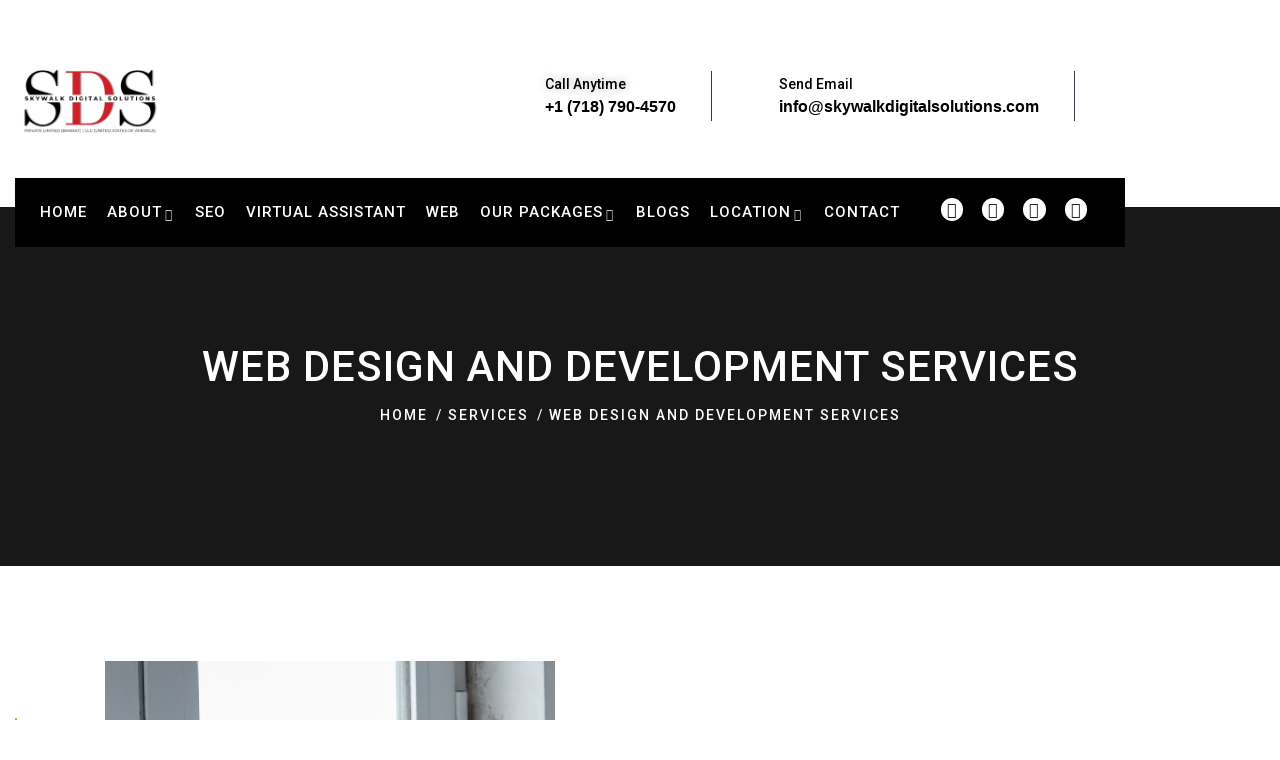

--- FILE ---
content_type: text/html; charset=UTF-8
request_url: https://skywalkdigitalsolutions.com/services/web-design-and-development-service/
body_size: 31231
content:

<!DOCTYPE html>
<html lang="en-US" class="no-js">
<head>
  	<meta http-equiv="content-type" content="text/html; charset=UTF-8">
  	<meta name="viewport" content="width=device-width, initial-scale=1">
   <link rel="profile" href="https://gmpg.org/xfn/11">
  	<meta name='robots' content='index, follow, max-image-preview:large, max-snippet:-1, max-video-preview:-1' />

	<!-- This site is optimized with the Yoast SEO plugin v26.6 - https://yoast.com/wordpress/plugins/seo/ -->
	<title>Web Design and Development Services - Skywalkdigital</title>
	<meta name="description" content="Experience seamless online success with our website design and development services. Contact Us to make your business presence online!" />
	<link rel="canonical" href="https://skywalkdigitalsolutions.com/services/web-design-and-development-service/" />
	<meta property="og:locale" content="en_US" />
	<meta property="og:type" content="article" />
	<meta property="og:title" content="Web Design and Development Services - Skywalkdigital" />
	<meta property="og:description" content="Experience seamless online success with our website design and development services. Contact Us to make your business presence online!" />
	<meta property="og:url" content="https://skywalkdigitalsolutions.com/services/web-design-and-development-service/" />
	<meta property="og:site_name" content="Skywalkdigital" />
	<meta property="article:modified_time" content="2024-04-26T14:46:00+00:00" />
	<meta property="og:image" content="https://skywalkdigitalsolutions.com/wp-content/uploads/2023/03/New-Project-4.jpg" />
	<meta name="twitter:card" content="summary_large_image" />
	<meta name="twitter:label1" content="Est. reading time" />
	<meta name="twitter:data1" content="3 minutes" />
	<script type="application/ld+json" class="yoast-schema-graph">{"@context":"https://schema.org","@graph":[{"@type":"WebPage","@id":"https://skywalkdigitalsolutions.com/services/web-design-and-development-service/","url":"https://skywalkdigitalsolutions.com/services/web-design-and-development-service/","name":"Web Design and Development Services - Skywalkdigital","isPartOf":{"@id":"https://skywalkdigitalsolutions.com/#website"},"primaryImageOfPage":{"@id":"https://skywalkdigitalsolutions.com/services/web-design-and-development-service/#primaryimage"},"image":{"@id":"https://skywalkdigitalsolutions.com/services/web-design-and-development-service/#primaryimage"},"thumbnailUrl":"https://skywalkdigitalsolutions.com/wp-content/uploads/2023/03/New-Project-4.jpg","datePublished":"2023-03-13T17:06:45+00:00","dateModified":"2024-04-26T14:46:00+00:00","description":"Experience seamless online success with our website design and development services. Contact Us to make your business presence online!","breadcrumb":{"@id":"https://skywalkdigitalsolutions.com/services/web-design-and-development-service/#breadcrumb"},"inLanguage":"en-US","potentialAction":[{"@type":"ReadAction","target":["https://skywalkdigitalsolutions.com/services/web-design-and-development-service/"]}]},{"@type":"ImageObject","inLanguage":"en-US","@id":"https://skywalkdigitalsolutions.com/services/web-design-and-development-service/#primaryimage","url":"https://skywalkdigitalsolutions.com/wp-content/uploads/2023/03/New-Project-4.jpg","contentUrl":"https://skywalkdigitalsolutions.com/wp-content/uploads/2023/03/New-Project-4.jpg","width":585,"height":842,"caption":"seo-banner_1600x"},{"@type":"BreadcrumbList","@id":"https://skywalkdigitalsolutions.com/services/web-design-and-development-service/#breadcrumb","itemListElement":[{"@type":"ListItem","position":1,"name":"Home","item":"https://skywalkdigitalsolutions.com/"},{"@type":"ListItem","position":2,"name":"Services","item":"https://skywalkdigitalsolutions.com/services/"},{"@type":"ListItem","position":3,"name":"Web Design and Development Services"}]},{"@type":"WebSite","@id":"https://skywalkdigitalsolutions.com/#website","url":"https://skywalkdigitalsolutions.com/","name":"Skywalkdigital","description":"","potentialAction":[{"@type":"SearchAction","target":{"@type":"EntryPoint","urlTemplate":"https://skywalkdigitalsolutions.com/?s={search_term_string}"},"query-input":{"@type":"PropertyValueSpecification","valueRequired":true,"valueName":"search_term_string"}}],"inLanguage":"en-US"}]}</script>
	<!-- / Yoast SEO plugin. -->


<link rel='dns-prefetch' href='//fonts.googleapis.com' />
<link rel='dns-prefetch' href='//www.googletagmanager.com' />
<link rel="alternate" type="application/rss+xml" title="Skywalkdigital &raquo; Feed" href="https://skywalkdigitalsolutions.com/feed/" />
<link rel="alternate" type="application/rss+xml" title="Skywalkdigital &raquo; Comments Feed" href="https://skywalkdigitalsolutions.com/comments/feed/" />
<style id='wp-img-auto-sizes-contain-inline-css' type='text/css'>
img:is([sizes=auto i],[sizes^="auto," i]){contain-intrinsic-size:3000px 1500px}
/*# sourceURL=wp-img-auto-sizes-contain-inline-css */
</style>

<link rel='stylesheet' id='kitecx-fonts-css' href='https://fonts.googleapis.com/css2?family=Roboto:wght@400;500;700;800&#038;display=swap' type='text/css' media='all' />
<link rel='stylesheet' id='dashicons-css' href='https://skywalkdigitalsolutions.com/wp-includes/css/dashicons.min.css?ver=6.9' type='text/css' media='all' />
<link rel='stylesheet' id='owl-carousel-css' href='https://skywalkdigitalsolutions.com/wp-content/themes/kitecx/js/owl-carousel/assets/owl.carousel.css?ver=6.9' type='text/css' media='all' />
<link rel='stylesheet' id='magnific-css' href='https://skywalkdigitalsolutions.com/wp-content/themes/kitecx/js/magnific/magnific-popup.css?ver=6.9' type='text/css' media='all' />
<link rel='stylesheet' id='fontawesome-css' href='https://skywalkdigitalsolutions.com/wp-content/themes/kitecx/css/fontawesome/css/all.css?ver=6.9' type='text/css' media='all' />
<link rel='stylesheet' id='line-awesome-css' href='https://skywalkdigitalsolutions.com/wp-content/themes/kitecx/css/line-awesome/css/line-awesome.min.css?ver=6.9' type='text/css' media='all' />
<link rel='stylesheet' id='kitecx-style-css' href='https://skywalkdigitalsolutions.com/wp-content/themes/kitecx/style.css?ver=6.9' type='text/css' media='all' />
<link rel='stylesheet' id='bootstrap-css' href='https://skywalkdigitalsolutions.com/wp-content/themes/kitecx/css/bootstrap.css?ver=1.0.0' type='text/css' media='all' />
<link rel='stylesheet' id='kitecx-template-css' href='https://skywalkdigitalsolutions.com/wp-content/themes/kitecx/css/template.css?ver=1.0.0' type='text/css' media='all' />
<style id='wp-emoji-styles-inline-css' type='text/css'>

	img.wp-smiley, img.emoji {
		display: inline !important;
		border: none !important;
		box-shadow: none !important;
		height: 1em !important;
		width: 1em !important;
		margin: 0 0.07em !important;
		vertical-align: -0.1em !important;
		background: none !important;
		padding: 0 !important;
	}
/*# sourceURL=wp-emoji-styles-inline-css */
</style>
<style id='classic-theme-styles-inline-css' type='text/css'>
/*! This file is auto-generated */
.wp-block-button__link{color:#fff;background-color:#32373c;border-radius:9999px;box-shadow:none;text-decoration:none;padding:calc(.667em + 2px) calc(1.333em + 2px);font-size:1.125em}.wp-block-file__button{background:#32373c;color:#fff;text-decoration:none}
/*# sourceURL=/wp-includes/css/classic-themes.min.css */
</style>
<link rel='stylesheet' id='wp-components-css' href='https://skywalkdigitalsolutions.com/wp-includes/css/dist/components/style.min.css?ver=6.9' type='text/css' media='all' />
<link rel='stylesheet' id='wp-preferences-css' href='https://skywalkdigitalsolutions.com/wp-includes/css/dist/preferences/style.min.css?ver=6.9' type='text/css' media='all' />
<link rel='stylesheet' id='wp-block-editor-css' href='https://skywalkdigitalsolutions.com/wp-includes/css/dist/block-editor/style.min.css?ver=6.9' type='text/css' media='all' />
<link rel='stylesheet' id='popup-maker-block-library-style-css' href='https://skywalkdigitalsolutions.com/wp-content/plugins/popup-maker/dist/packages/block-library-style.css?ver=dbea705cfafe089d65f1' type='text/css' media='all' />
<style id='global-styles-inline-css' type='text/css'>
:root{--wp--preset--aspect-ratio--square: 1;--wp--preset--aspect-ratio--4-3: 4/3;--wp--preset--aspect-ratio--3-4: 3/4;--wp--preset--aspect-ratio--3-2: 3/2;--wp--preset--aspect-ratio--2-3: 2/3;--wp--preset--aspect-ratio--16-9: 16/9;--wp--preset--aspect-ratio--9-16: 9/16;--wp--preset--color--black: #000000;--wp--preset--color--cyan-bluish-gray: #abb8c3;--wp--preset--color--white: #ffffff;--wp--preset--color--pale-pink: #f78da7;--wp--preset--color--vivid-red: #cf2e2e;--wp--preset--color--luminous-vivid-orange: #ff6900;--wp--preset--color--luminous-vivid-amber: #fcb900;--wp--preset--color--light-green-cyan: #7bdcb5;--wp--preset--color--vivid-green-cyan: #00d084;--wp--preset--color--pale-cyan-blue: #8ed1fc;--wp--preset--color--vivid-cyan-blue: #0693e3;--wp--preset--color--vivid-purple: #9b51e0;--wp--preset--gradient--vivid-cyan-blue-to-vivid-purple: linear-gradient(135deg,rgb(6,147,227) 0%,rgb(155,81,224) 100%);--wp--preset--gradient--light-green-cyan-to-vivid-green-cyan: linear-gradient(135deg,rgb(122,220,180) 0%,rgb(0,208,130) 100%);--wp--preset--gradient--luminous-vivid-amber-to-luminous-vivid-orange: linear-gradient(135deg,rgb(252,185,0) 0%,rgb(255,105,0) 100%);--wp--preset--gradient--luminous-vivid-orange-to-vivid-red: linear-gradient(135deg,rgb(255,105,0) 0%,rgb(207,46,46) 100%);--wp--preset--gradient--very-light-gray-to-cyan-bluish-gray: linear-gradient(135deg,rgb(238,238,238) 0%,rgb(169,184,195) 100%);--wp--preset--gradient--cool-to-warm-spectrum: linear-gradient(135deg,rgb(74,234,220) 0%,rgb(151,120,209) 20%,rgb(207,42,186) 40%,rgb(238,44,130) 60%,rgb(251,105,98) 80%,rgb(254,248,76) 100%);--wp--preset--gradient--blush-light-purple: linear-gradient(135deg,rgb(255,206,236) 0%,rgb(152,150,240) 100%);--wp--preset--gradient--blush-bordeaux: linear-gradient(135deg,rgb(254,205,165) 0%,rgb(254,45,45) 50%,rgb(107,0,62) 100%);--wp--preset--gradient--luminous-dusk: linear-gradient(135deg,rgb(255,203,112) 0%,rgb(199,81,192) 50%,rgb(65,88,208) 100%);--wp--preset--gradient--pale-ocean: linear-gradient(135deg,rgb(255,245,203) 0%,rgb(182,227,212) 50%,rgb(51,167,181) 100%);--wp--preset--gradient--electric-grass: linear-gradient(135deg,rgb(202,248,128) 0%,rgb(113,206,126) 100%);--wp--preset--gradient--midnight: linear-gradient(135deg,rgb(2,3,129) 0%,rgb(40,116,252) 100%);--wp--preset--font-size--small: 13px;--wp--preset--font-size--medium: 20px;--wp--preset--font-size--large: 36px;--wp--preset--font-size--x-large: 42px;--wp--preset--spacing--20: 0.44rem;--wp--preset--spacing--30: 0.67rem;--wp--preset--spacing--40: 1rem;--wp--preset--spacing--50: 1.5rem;--wp--preset--spacing--60: 2.25rem;--wp--preset--spacing--70: 3.38rem;--wp--preset--spacing--80: 5.06rem;--wp--preset--shadow--natural: 6px 6px 9px rgba(0, 0, 0, 0.2);--wp--preset--shadow--deep: 12px 12px 50px rgba(0, 0, 0, 0.4);--wp--preset--shadow--sharp: 6px 6px 0px rgba(0, 0, 0, 0.2);--wp--preset--shadow--outlined: 6px 6px 0px -3px rgb(255, 255, 255), 6px 6px rgb(0, 0, 0);--wp--preset--shadow--crisp: 6px 6px 0px rgb(0, 0, 0);}:where(.is-layout-flex){gap: 0.5em;}:where(.is-layout-grid){gap: 0.5em;}body .is-layout-flex{display: flex;}.is-layout-flex{flex-wrap: wrap;align-items: center;}.is-layout-flex > :is(*, div){margin: 0;}body .is-layout-grid{display: grid;}.is-layout-grid > :is(*, div){margin: 0;}:where(.wp-block-columns.is-layout-flex){gap: 2em;}:where(.wp-block-columns.is-layout-grid){gap: 2em;}:where(.wp-block-post-template.is-layout-flex){gap: 1.25em;}:where(.wp-block-post-template.is-layout-grid){gap: 1.25em;}.has-black-color{color: var(--wp--preset--color--black) !important;}.has-cyan-bluish-gray-color{color: var(--wp--preset--color--cyan-bluish-gray) !important;}.has-white-color{color: var(--wp--preset--color--white) !important;}.has-pale-pink-color{color: var(--wp--preset--color--pale-pink) !important;}.has-vivid-red-color{color: var(--wp--preset--color--vivid-red) !important;}.has-luminous-vivid-orange-color{color: var(--wp--preset--color--luminous-vivid-orange) !important;}.has-luminous-vivid-amber-color{color: var(--wp--preset--color--luminous-vivid-amber) !important;}.has-light-green-cyan-color{color: var(--wp--preset--color--light-green-cyan) !important;}.has-vivid-green-cyan-color{color: var(--wp--preset--color--vivid-green-cyan) !important;}.has-pale-cyan-blue-color{color: var(--wp--preset--color--pale-cyan-blue) !important;}.has-vivid-cyan-blue-color{color: var(--wp--preset--color--vivid-cyan-blue) !important;}.has-vivid-purple-color{color: var(--wp--preset--color--vivid-purple) !important;}.has-black-background-color{background-color: var(--wp--preset--color--black) !important;}.has-cyan-bluish-gray-background-color{background-color: var(--wp--preset--color--cyan-bluish-gray) !important;}.has-white-background-color{background-color: var(--wp--preset--color--white) !important;}.has-pale-pink-background-color{background-color: var(--wp--preset--color--pale-pink) !important;}.has-vivid-red-background-color{background-color: var(--wp--preset--color--vivid-red) !important;}.has-luminous-vivid-orange-background-color{background-color: var(--wp--preset--color--luminous-vivid-orange) !important;}.has-luminous-vivid-amber-background-color{background-color: var(--wp--preset--color--luminous-vivid-amber) !important;}.has-light-green-cyan-background-color{background-color: var(--wp--preset--color--light-green-cyan) !important;}.has-vivid-green-cyan-background-color{background-color: var(--wp--preset--color--vivid-green-cyan) !important;}.has-pale-cyan-blue-background-color{background-color: var(--wp--preset--color--pale-cyan-blue) !important;}.has-vivid-cyan-blue-background-color{background-color: var(--wp--preset--color--vivid-cyan-blue) !important;}.has-vivid-purple-background-color{background-color: var(--wp--preset--color--vivid-purple) !important;}.has-black-border-color{border-color: var(--wp--preset--color--black) !important;}.has-cyan-bluish-gray-border-color{border-color: var(--wp--preset--color--cyan-bluish-gray) !important;}.has-white-border-color{border-color: var(--wp--preset--color--white) !important;}.has-pale-pink-border-color{border-color: var(--wp--preset--color--pale-pink) !important;}.has-vivid-red-border-color{border-color: var(--wp--preset--color--vivid-red) !important;}.has-luminous-vivid-orange-border-color{border-color: var(--wp--preset--color--luminous-vivid-orange) !important;}.has-luminous-vivid-amber-border-color{border-color: var(--wp--preset--color--luminous-vivid-amber) !important;}.has-light-green-cyan-border-color{border-color: var(--wp--preset--color--light-green-cyan) !important;}.has-vivid-green-cyan-border-color{border-color: var(--wp--preset--color--vivid-green-cyan) !important;}.has-pale-cyan-blue-border-color{border-color: var(--wp--preset--color--pale-cyan-blue) !important;}.has-vivid-cyan-blue-border-color{border-color: var(--wp--preset--color--vivid-cyan-blue) !important;}.has-vivid-purple-border-color{border-color: var(--wp--preset--color--vivid-purple) !important;}.has-vivid-cyan-blue-to-vivid-purple-gradient-background{background: var(--wp--preset--gradient--vivid-cyan-blue-to-vivid-purple) !important;}.has-light-green-cyan-to-vivid-green-cyan-gradient-background{background: var(--wp--preset--gradient--light-green-cyan-to-vivid-green-cyan) !important;}.has-luminous-vivid-amber-to-luminous-vivid-orange-gradient-background{background: var(--wp--preset--gradient--luminous-vivid-amber-to-luminous-vivid-orange) !important;}.has-luminous-vivid-orange-to-vivid-red-gradient-background{background: var(--wp--preset--gradient--luminous-vivid-orange-to-vivid-red) !important;}.has-very-light-gray-to-cyan-bluish-gray-gradient-background{background: var(--wp--preset--gradient--very-light-gray-to-cyan-bluish-gray) !important;}.has-cool-to-warm-spectrum-gradient-background{background: var(--wp--preset--gradient--cool-to-warm-spectrum) !important;}.has-blush-light-purple-gradient-background{background: var(--wp--preset--gradient--blush-light-purple) !important;}.has-blush-bordeaux-gradient-background{background: var(--wp--preset--gradient--blush-bordeaux) !important;}.has-luminous-dusk-gradient-background{background: var(--wp--preset--gradient--luminous-dusk) !important;}.has-pale-ocean-gradient-background{background: var(--wp--preset--gradient--pale-ocean) !important;}.has-electric-grass-gradient-background{background: var(--wp--preset--gradient--electric-grass) !important;}.has-midnight-gradient-background{background: var(--wp--preset--gradient--midnight) !important;}.has-small-font-size{font-size: var(--wp--preset--font-size--small) !important;}.has-medium-font-size{font-size: var(--wp--preset--font-size--medium) !important;}.has-large-font-size{font-size: var(--wp--preset--font-size--large) !important;}.has-x-large-font-size{font-size: var(--wp--preset--font-size--x-large) !important;}
:where(.wp-block-post-template.is-layout-flex){gap: 1.25em;}:where(.wp-block-post-template.is-layout-grid){gap: 1.25em;}
:where(.wp-block-term-template.is-layout-flex){gap: 1.25em;}:where(.wp-block-term-template.is-layout-grid){gap: 1.25em;}
:where(.wp-block-columns.is-layout-flex){gap: 2em;}:where(.wp-block-columns.is-layout-grid){gap: 2em;}
:root :where(.wp-block-pullquote){font-size: 1.5em;line-height: 1.6;}
/*# sourceURL=global-styles-inline-css */
</style>
<link rel='stylesheet' id='contact-form-7-css' href='https://skywalkdigitalsolutions.com/wp-content/plugins/contact-form-7/includes/css/styles.css?ver=6.1.4' type='text/css' media='all' />
<link rel='stylesheet' id='elementor-frontend-css' href='https://skywalkdigitalsolutions.com/wp-content/plugins/elementor/assets/css/frontend.min.css?ver=3.34.0' type='text/css' media='all' />
<link rel='stylesheet' id='widget-icon-list-css' href='https://skywalkdigitalsolutions.com/wp-content/plugins/elementor/assets/css/widget-icon-list.min.css?ver=3.34.0' type='text/css' media='all' />
<link rel='stylesheet' id='widget-icon-box-css' href='https://skywalkdigitalsolutions.com/wp-content/plugins/elementor/assets/css/widget-icon-box.min.css?ver=3.34.0' type='text/css' media='all' />
<link rel='stylesheet' id='widget-social-icons-css' href='https://skywalkdigitalsolutions.com/wp-content/plugins/elementor/assets/css/widget-social-icons.min.css?ver=3.34.0' type='text/css' media='all' />
<link rel='stylesheet' id='rt-fontawsome-css' href='https://skywalkdigitalsolutions.com/wp-content/plugins/the-post-grid/assets/vendor/font-awesome/css/font-awesome.min.css?ver=7.8.8' type='text/css' media='all' />
<link rel='stylesheet' id='rt-tpg-css' href='https://skywalkdigitalsolutions.com/wp-content/plugins/the-post-grid/assets/css/thepostgrid.min.css?ver=7.8.8' type='text/css' media='all' />
<link rel='stylesheet' id='grw-public-main-css-css' href='https://skywalkdigitalsolutions.com/wp-content/plugins/widget-google-reviews/assets/css/public-main.css?ver=6.9.1' type='text/css' media='all' />
<link rel='stylesheet' id='htbbootstrap-css' href='https://skywalkdigitalsolutions.com/wp-content/plugins/ht-mega-for-elementor/assets/css/htbbootstrap.css?ver=3.0.4' type='text/css' media='all' />
<link rel='stylesheet' id='font-awesome-css' href='https://skywalkdigitalsolutions.com/wp-content/plugins/elementor/assets/lib/font-awesome/css/font-awesome.min.css?ver=4.7.0' type='text/css' media='all' />
<link rel='stylesheet' id='htmega-animation-css' href='https://skywalkdigitalsolutions.com/wp-content/plugins/ht-mega-for-elementor/assets/css/animation.css?ver=3.0.4' type='text/css' media='all' />
<link rel='stylesheet' id='htmega-keyframes-css' href='https://skywalkdigitalsolutions.com/wp-content/plugins/ht-mega-for-elementor/assets/css/htmega-keyframes.css?ver=3.0.4' type='text/css' media='all' />
<link rel='stylesheet' id='htmega-global-style-min-css' href='https://skywalkdigitalsolutions.com/wp-content/plugins/ht-mega-for-elementor/assets/css/htmega-global-style.min.css?ver=3.0.4' type='text/css' media='all' />
<link rel='stylesheet' id='elementor-icons-css' href='https://skywalkdigitalsolutions.com/wp-content/plugins/elementor/assets/lib/eicons/css/elementor-icons.min.css?ver=5.45.0' type='text/css' media='all' />
<link rel='stylesheet' id='elementor-post-8-css' href='https://skywalkdigitalsolutions.com/wp-content/uploads/elementor/css/post-8.css?ver=1767591170' type='text/css' media='all' />
<link rel='stylesheet' id='gva-element-base-css' href='https://skywalkdigitalsolutions.com/wp-content/plugins/kitecx-themer/elementor/assets/css/base.css?ver=6.9' type='text/css' media='all' />
<link rel='stylesheet' id='font-awesome-5-all-css' href='https://skywalkdigitalsolutions.com/wp-content/plugins/elementor/assets/lib/font-awesome/css/all.min.css?ver=3.34.0' type='text/css' media='all' />
<link rel='stylesheet' id='font-awesome-4-shim-css' href='https://skywalkdigitalsolutions.com/wp-content/plugins/elementor/assets/lib/font-awesome/css/v4-shims.min.css?ver=3.34.0' type='text/css' media='all' />
<link rel='stylesheet' id='widget-progress-css' href='https://skywalkdigitalsolutions.com/wp-content/plugins/elementor/assets/css/widget-progress.min.css?ver=3.34.0' type='text/css' media='all' />
<link rel='stylesheet' id='widget-spacer-css' href='https://skywalkdigitalsolutions.com/wp-content/plugins/elementor/assets/css/widget-spacer.min.css?ver=3.34.0' type='text/css' media='all' />
<link rel='stylesheet' id='widget-heading-css' href='https://skywalkdigitalsolutions.com/wp-content/plugins/elementor/assets/css/widget-heading.min.css?ver=3.34.0' type='text/css' media='all' />
<link rel='stylesheet' id='widget-image-css' href='https://skywalkdigitalsolutions.com/wp-content/plugins/elementor/assets/css/widget-image.min.css?ver=3.34.0' type='text/css' media='all' />
<link rel='stylesheet' id='elementor-post-940-css' href='https://skywalkdigitalsolutions.com/wp-content/uploads/elementor/css/post-940.css?ver=1767601174' type='text/css' media='all' />
<link rel='stylesheet' id='eael-general-css' href='https://skywalkdigitalsolutions.com/wp-content/plugins/essential-addons-for-elementor-lite/assets/front-end/css/view/general.min.css?ver=6.5.5' type='text/css' media='all' />
<link rel='stylesheet' id='elementor-post-56-css' href='https://skywalkdigitalsolutions.com/wp-content/uploads/elementor/css/post-56.css?ver=1767591199' type='text/css' media='all' />
<link rel='stylesheet' id='kitecx-parent-style-css' href='https://skywalkdigitalsolutions.com/wp-content/themes/kitecx/style.css?ver=6.9' type='text/css' media='all' />
<link rel='stylesheet' id='kitecx-child-style-css' href='https://skywalkdigitalsolutions.com/wp-content/themes/kitecx_child/style.css?ver=6.9' type='text/css' media='all' />
<link rel='stylesheet' id='kitecx-custom-style-css' href='https://skywalkdigitalsolutions.com/wp-content/themes/kitecx/css/custom_script.css?ver=6.9' type='text/css' media='all' />
<style id='kitecx-custom-style-inline-css' type='text/css'>
div.page a{ color: #0A0A0A;}
/*# sourceURL=kitecx-custom-style-inline-css */
</style>
<link rel='stylesheet' id='elementor-gf-local-roboto-css' href='https://skywalkdigitalsolutions.com/wp-content/uploads/elementor/google-fonts/css/roboto.css?ver=1742300225' type='text/css' media='all' />
<link rel='stylesheet' id='elementor-gf-local-robotoslab-css' href='https://skywalkdigitalsolutions.com/wp-content/uploads/elementor/google-fonts/css/robotoslab.css?ver=1742300245' type='text/css' media='all' />
<link rel='stylesheet' id='elementor-icons-shared-0-css' href='https://skywalkdigitalsolutions.com/wp-content/plugins/elementor/assets/lib/font-awesome/css/fontawesome.min.css?ver=5.15.3' type='text/css' media='all' />
<link rel='stylesheet' id='elementor-icons-fa-solid-css' href='https://skywalkdigitalsolutions.com/wp-content/plugins/elementor/assets/lib/font-awesome/css/solid.min.css?ver=5.15.3' type='text/css' media='all' />
<link rel='stylesheet' id='elementor-icons-fa-brands-css' href='https://skywalkdigitalsolutions.com/wp-content/plugins/elementor/assets/lib/font-awesome/css/brands.min.css?ver=5.15.3' type='text/css' media='all' />
<script type="text/javascript" src="https://skywalkdigitalsolutions.com/wp-includes/js/jquery/jquery.min.js?ver=3.7.1" id="jquery-core-js"></script>
<script type="text/javascript" src="https://skywalkdigitalsolutions.com/wp-includes/js/jquery/jquery-migrate.min.js?ver=3.4.1" id="jquery-migrate-js"></script>
<script type="text/javascript" src="https://skywalkdigitalsolutions.com/wp-content/themes/kitecx/js/bootstrap.min.js?ver=6.9" id="bootstrap-js"></script>
<script type="text/javascript" src="https://skywalkdigitalsolutions.com/wp-content/themes/kitecx/js/perfect-scrollbar.jquery.min.js?ver=6.9" id="perfect-scrollbar-js"></script>
<script type="text/javascript" src="https://skywalkdigitalsolutions.com/wp-content/themes/kitecx/js/magnific/jquery.magnific-popup.min.js?ver=6.9" id="jquery-magnific-popup-js"></script>
<script type="text/javascript" src="https://skywalkdigitalsolutions.com/wp-content/themes/kitecx/js/jquery.cookie.js?ver=6.9" id="jquery-cookie-js"></script>
<script type="text/javascript" src="https://skywalkdigitalsolutions.com/wp-content/themes/kitecx/js/owl-carousel/owl.carousel.min.js?ver=6.9" id="owl-carousel-js"></script>
<script type="text/javascript" src="https://skywalkdigitalsolutions.com/wp-content/themes/kitecx/js/jquery.appear.js?ver=6.9" id="jquery-appear-js"></script>
<script type="text/javascript" src="https://skywalkdigitalsolutions.com/wp-includes/js/imagesloaded.min.js?ver=5.0.0" id="imagesloaded-js"></script>
<script type="text/javascript" src="https://skywalkdigitalsolutions.com/wp-includes/js/masonry.min.js?ver=4.2.2" id="masonry-js"></script>
<script type="text/javascript" src="https://skywalkdigitalsolutions.com/wp-includes/js/jquery/jquery.masonry.min.js?ver=3.1.2b" id="jquery-masonry-js"></script>
<script type="text/javascript" src="https://skywalkdigitalsolutions.com/wp-content/themes/kitecx/js/main.js?ver=6.9" id="kitecx-main-js"></script>
<script type="text/javascript" defer="defer" src="https://skywalkdigitalsolutions.com/wp-content/plugins/widget-google-reviews/assets/js/public-main.js?ver=6.9.1" id="grw-public-main-js-js"></script>
<script type="text/javascript" src="https://skywalkdigitalsolutions.com/wp-content/plugins/elementor/assets/lib/font-awesome/js/v4-shims.min.js?ver=3.34.0" id="font-awesome-4-shim-js"></script>
<link rel="https://api.w.org/" href="https://skywalkdigitalsolutions.com/wp-json/" /><link rel="alternate" title="JSON" type="application/json" href="https://skywalkdigitalsolutions.com/wp-json/wp/v2/pages/940" /><link rel="EditURI" type="application/rsd+xml" title="RSD" href="https://skywalkdigitalsolutions.com/xmlrpc.php?rsd" />
<meta name="generator" content="WordPress 6.9" />
<link rel='shortlink' href='https://skywalkdigitalsolutions.com/?p=940' />
<meta name="cdp-version" content="1.5.0" /><meta name="generator" content="Site Kit by Google 1.168.0" /><meta name="generator" content="Redux 4.4.17" /><script> var ajaxurl = "https://skywalkdigitalsolutions.com/wp-admin/admin-ajax.php";</script>        <style>
            :root {
                --tpg-primary-color: #0d6efd;
                --tpg-secondary-color: #0654c4;
                --tpg-primary-light: #c4d0ff
            }

                        body .rt-tpg-container .rt-loading,
            body #bottom-script-loader .rt-ball-clip-rotate {
                color: #0367bf !important;
            }

                    </style>
		<meta name="ti-site-data" content="[base64]" /><script> var ajaxurl = "https://skywalkdigitalsolutions.com/wp-admin/admin-ajax.php";</script><meta name="generator" content="Elementor 3.34.0; features: additional_custom_breakpoints; settings: css_print_method-external, google_font-enabled, font_display-swap">
			<style>
				.e-con.e-parent:nth-of-type(n+4):not(.e-lazyloaded):not(.e-no-lazyload),
				.e-con.e-parent:nth-of-type(n+4):not(.e-lazyloaded):not(.e-no-lazyload) * {
					background-image: none !important;
				}
				@media screen and (max-height: 1024px) {
					.e-con.e-parent:nth-of-type(n+3):not(.e-lazyloaded):not(.e-no-lazyload),
					.e-con.e-parent:nth-of-type(n+3):not(.e-lazyloaded):not(.e-no-lazyload) * {
						background-image: none !important;
					}
				}
				@media screen and (max-height: 640px) {
					.e-con.e-parent:nth-of-type(n+2):not(.e-lazyloaded):not(.e-no-lazyload),
					.e-con.e-parent:nth-of-type(n+2):not(.e-lazyloaded):not(.e-no-lazyload) * {
						background-image: none !important;
					}
				}
			</style>
					<style>header{ background: url('https://skywalkdigitalsolutions.com/wp-content/uploads/2020/12/cropped-WEB-VERSION-JPEG-scaled-1.jpg')!important; }</style>
	<meta name="generator" content="Powered by Slider Revolution 6.6.10 - responsive, Mobile-Friendly Slider Plugin for WordPress with comfortable drag and drop interface." />
<link rel="icon" href="https://skywalkdigitalsolutions.com/wp-content/uploads/2020/12/cropped-SMM-PNG-32x32.png" sizes="32x32" />
<link rel="icon" href="https://skywalkdigitalsolutions.com/wp-content/uploads/2020/12/cropped-SMM-PNG-192x192.png" sizes="192x192" />
<link rel="apple-touch-icon" href="https://skywalkdigitalsolutions.com/wp-content/uploads/2020/12/cropped-SMM-PNG-180x180.png" />
<meta name="msapplication-TileImage" content="https://skywalkdigitalsolutions.com/wp-content/uploads/2020/12/cropped-SMM-PNG-270x270.png" />
<script>function setREVStartSize(e){
			//window.requestAnimationFrame(function() {
				window.RSIW = window.RSIW===undefined ? window.innerWidth : window.RSIW;
				window.RSIH = window.RSIH===undefined ? window.innerHeight : window.RSIH;
				try {
					var pw = document.getElementById(e.c).parentNode.offsetWidth,
						newh;
					pw = pw===0 || isNaN(pw) || (e.l=="fullwidth" || e.layout=="fullwidth") ? window.RSIW : pw;
					e.tabw = e.tabw===undefined ? 0 : parseInt(e.tabw);
					e.thumbw = e.thumbw===undefined ? 0 : parseInt(e.thumbw);
					e.tabh = e.tabh===undefined ? 0 : parseInt(e.tabh);
					e.thumbh = e.thumbh===undefined ? 0 : parseInt(e.thumbh);
					e.tabhide = e.tabhide===undefined ? 0 : parseInt(e.tabhide);
					e.thumbhide = e.thumbhide===undefined ? 0 : parseInt(e.thumbhide);
					e.mh = e.mh===undefined || e.mh=="" || e.mh==="auto" ? 0 : parseInt(e.mh,0);
					if(e.layout==="fullscreen" || e.l==="fullscreen")
						newh = Math.max(e.mh,window.RSIH);
					else{
						e.gw = Array.isArray(e.gw) ? e.gw : [e.gw];
						for (var i in e.rl) if (e.gw[i]===undefined || e.gw[i]===0) e.gw[i] = e.gw[i-1];
						e.gh = e.el===undefined || e.el==="" || (Array.isArray(e.el) && e.el.length==0)? e.gh : e.el;
						e.gh = Array.isArray(e.gh) ? e.gh : [e.gh];
						for (var i in e.rl) if (e.gh[i]===undefined || e.gh[i]===0) e.gh[i] = e.gh[i-1];
											
						var nl = new Array(e.rl.length),
							ix = 0,
							sl;
						e.tabw = e.tabhide>=pw ? 0 : e.tabw;
						e.thumbw = e.thumbhide>=pw ? 0 : e.thumbw;
						e.tabh = e.tabhide>=pw ? 0 : e.tabh;
						e.thumbh = e.thumbhide>=pw ? 0 : e.thumbh;
						for (var i in e.rl) nl[i] = e.rl[i]<window.RSIW ? 0 : e.rl[i];
						sl = nl[0];
						for (var i in nl) if (sl>nl[i] && nl[i]>0) { sl = nl[i]; ix=i;}
						var m = pw>(e.gw[ix]+e.tabw+e.thumbw) ? 1 : (pw-(e.tabw+e.thumbw)) / (e.gw[ix]);
						newh =  (e.gh[ix] * m) + (e.tabh + e.thumbh);
					}
					var el = document.getElementById(e.c);
					if (el!==null && el) el.style.height = newh+"px";
					el = document.getElementById(e.c+"_wrapper");
					if (el!==null && el) {
						el.style.height = newh+"px";
						el.style.display = "block";
					}
				} catch(e){
					console.log("Failure at Presize of Slider:" + e)
				}
			//});
		  };</script>
		<style type="text/css" id="wp-custom-css">
			#pum-5093 {
    z-index: 9999;
}

@media (max-width: 768px) {
	#popmake-5093{
width:100%  !important;}
}
.merry:{
overflow:hidden;}

.service-item.style-2 {
    padding: 60px 60px 50px;
    height: 450px !important;
}

.elementor-56 .elementor-element.elementor-element-a99dd1e:not(.elementor-motion-effects-element-type-background), .elementor-56 .elementor-element.elementor-element-a99dd1e > .elementor-motion-effects-container > .elementor-motion-effects-layer {
    background-color: #020202 !important;
}

.gsc-image-content.skin-v3 .shape-2 {
    background-color: #FE443F !important;
}

.owl-carousel .owl-nav > div, .flex-control-nav .owl-nav > div, .ctf-tweets .owl-nav > div {
    background: #FE443F !important;
}


.price-package-list li {
    list-style-type: none;
    display: flex;
    justify-content: space-between;
    line-height: 20px;
    margin-bottom: 10px;
    color: #2e3030;
    font-size: 14px;
    text-align: left;
}

.price-package-list li label {
    color: #FE443F;
    font-weight: 700;
    margin-left: 5px;
}



.elementor-1637 .elementor-button {
    width: 100%;
}

.elementor-1672 .elementor-button {
    width: 100%;
}

.elementor-1689 .elementor-button {
    width: 100%;
}

.elementor-1705  .elementor-button {

    width: 100%;
}

.elementor-1716 .elementor-button {
    width: 100%;
}

.elementor-1733 .elementor-button {

    width: 100%;
}


.elementor-accordion .elementor-accordion-item {
    border: 1px solid #d5d8dc;
    margin-top: 20px;
}


.header-mobile .header-mobile-content .header-content-inner .header-right{
padding-top:50px;}

.elementor-1733 .elementor-element.elementor-element-4f773e0 .eael-data-table thead tr th{
display:none;}

#mans{
display:none;}

		</style>
		</head>

<body class="wp-singular page-template-default page page-id-940 page-child parent-pageid-216 wp-theme-kitecx wp-child-theme-kitecx_child snd-default rttpg rttpg-7.8.8 radius-frontend rttpg-body-wrap elementor-default elementor-kit-8 elementor-page elementor-page-940">
  	  	<div class="wrapper-page"> <!--page-->
	 		 
	 	<header class="header-builder-frontend header-position-">
			
<div class="header-mobile d-xl-none d-lg-none d-md-block d-sm-block d-xs-block">
  	
  		

  	<div class="header-mobile-content">
		<div class="header-content-inner clearfix"> 
		 
		  	<div class="header-left">
				<div class="logo-mobile">
									  	<a href="https://skywalkdigitalsolutions.com/">
					 	<img src="https://skywalkdigitalsolutions.com/wp-content/uploads/2020/12/New-Project-19.webp" alt="Skywalkdigital" />
				  	</a>
				</div>
		  	</div>

		  	<div class="header-right">

				<div class="main-search gva-search">
					<a class="control-search">
					  <i class="icon fi flaticon-magnifying-glass"></i>
					</a>
					<div class="gva-search-content search-content">
					  	<div class="search-content-inner">
						 	<div class="content-inner"><form method="get" class="searchform gva-main-search" action="https://skywalkdigitalsolutions.com/">
	<div class="gva-search">
		<input name="s" maxlength="40" class="form-control input-large input-search" type="text" size="20" placeholder="Search...">
      <span class="input-group-addon input-large btn-search">
			<input type="submit" class="fa" value="&#xf002;" />
		</span>
	</div>
</form>


</div>  
					  	</div>  
					</div>
			 	</div>
			 	
				<div class="canvas-mobile">
   <div class="canvas-menu gva-offcanvas">
     <a class="dropdown-toggle" data-canvas=".mobile" href="#"><i class="icon las la-bars"></i></a>
   </div>
   <div class="gva-offcanvas-content mobile">
      <div class="close-canvas"><a><i class="far fa-times-circle"></i></a></div>
      <div class="wp-sidebar sidebar">
         <div id="gva-mobile-menu" class="navbar-collapse"><ul id="menu-main-menu" class="gva-nav-menu gva-mobile-menu"><li id="menu-item-993" class="menu-item menu-item-type-post_type menu-item-object-page menu-item-home menu-item-993"><a href="https://skywalkdigitalsolutions.com/"><span class="menu-title">Home</span></a></li>
<li id="menu-item-994" class="menu-item menu-item-type-post_type menu-item-object-page menu-item-has-children menu-item-994"><a href="https://skywalkdigitalsolutions.com/about/"><span class="menu-title">About</span><span class="caret"></span></a>
<ul class="submenu-inner ">
	<li id="menu-item-4830" class="menu-item menu-item-type-post_type menu-item-object-page menu-item-4830"><a href="https://skywalkdigitalsolutions.com/company-portfolio/"><span class="menu-title">Portfolio</span></a></li>
</ul>
</li>
<li id="menu-item-995" class="menu-item menu-item-type-post_type menu-item-object-page menu-item-995"><a href="https://skywalkdigitalsolutions.com/services/seo-service/"><span class="menu-title">SEO</span></a></li>
<li id="menu-item-4089" class="menu-item menu-item-type-post_type menu-item-object-page menu-item-4089"><a href="https://skywalkdigitalsolutions.com/virtual-assistant/"><span class="menu-title">Virtual Assistant</span></a></li>
<li id="menu-item-996" class="menu-item menu-item-type-post_type menu-item-object-page current-menu-item page_item page-item-940 current_page_item menu-item-996"><a href="https://skywalkdigitalsolutions.com/services/web-design-and-development-service/"><span class="menu-title">Web</span></a></li>
<li id="menu-item-1630" class="menu-item menu-item-type-custom menu-item-object-custom menu-item-has-children menu-item-1630"><a href="#"><span class="menu-title">Our Packages</span><span class="caret"></span></a>
<ul class="submenu-inner ">
	<li id="menu-item-1747" class="menu-item menu-item-type-post_type menu-item-object-page menu-item-1747"><a href="https://skywalkdigitalsolutions.com/seo-package/"><span class="menu-title">SEO Packages</span></a></li>
	<li id="menu-item-1751" class="menu-item menu-item-type-post_type menu-item-object-page menu-item-1751"><a href="https://skywalkdigitalsolutions.com/smo-package/"><span class="menu-title">SMO Package</span></a></li>
	<li id="menu-item-1750" class="menu-item menu-item-type-post_type menu-item-object-page menu-item-1750"><a href="https://skywalkdigitalsolutions.com/ppc-packages/"><span class="menu-title">PPC Packages</span></a></li>
	<li id="menu-item-1749" class="menu-item menu-item-type-post_type menu-item-object-page menu-item-1749"><a href="https://skywalkdigitalsolutions.com/web-packages/"><span class="menu-title">Web Packages</span></a></li>
	<li id="menu-item-1748" class="menu-item menu-item-type-post_type menu-item-object-page menu-item-1748"><a href="https://skywalkdigitalsolutions.com/ecommerce-packages/"><span class="menu-title">Ecommerce Packages</span></a></li>
</ul>
</li>
<li id="menu-item-2233" class="menu-item menu-item-type-post_type menu-item-object-page menu-item-2233"><a href="https://skywalkdigitalsolutions.com/blogs/"><span class="menu-title">Blogs</span></a></li>
<li id="menu-item-2610" class="menu-item menu-item-type-custom menu-item-object-custom menu-item-has-children menu-item-2610"><a href="#"><span class="menu-title">Location</span><span class="caret"></span></a>
<ul class="submenu-inner ">
	<li id="menu-item-2613" class="menu-item menu-item-type-post_type menu-item-object-page menu-item-2613"><a href="https://skywalkdigitalsolutions.com/new-york-seo-services/"><span class="menu-title">New-York</span></a></li>
	<li id="menu-item-2611" class="menu-item menu-item-type-post_type menu-item-object-page menu-item-2611"><a href="https://skywalkdigitalsolutions.com/dallas-texas-seo-services/"><span class="menu-title">Dallas</span></a></li>
	<li id="menu-item-2612" class="menu-item menu-item-type-post_type menu-item-object-page menu-item-2612"><a href="https://skywalkdigitalsolutions.com/denver-seo-services/"><span class="menu-title">Denver</span></a></li>
</ul>
</li>
<li id="menu-item-1060" class="menu-item menu-item-type-post_type menu-item-object-page menu-item-1060"><a href="https://skywalkdigitalsolutions.com/contact/"><span class="menu-title">Contact</span></a></li>
</ul></div>         <div class="after-offcanvas">
            <aside id="custom_html-4" class="widget_text widget clearfix widget_custom_html"><div class="textwidget custom-html-widget"><!-- 3a534aab3595b855302df5e43ca21754 --></div></aside>         </div>    
     </div>
   </div>
</div>
		  	</div>

		</div>  
  	</div>
</div>			<div class="header-builder-inner">
				<div class="d-none d-xl-block d-lg-block">
				 	<div class="header-main-wrapper">		<div data-elementor-type="wp-post" data-elementor-id="56" class="elementor elementor-56" data-elementor-post-type="gva_header">
						<section class="elementor-section elementor-top-section elementor-element elementor-element-4a10ec99 elementor-hidden-desktop elementor-hidden-tablet elementor-hidden-mobile elementor-section-boxed elementor-section-height-default elementor-section-height-default row-top" data-id="4a10ec99" data-element_type="section" data-settings="{&quot;background_background&quot;:&quot;classic&quot;}">
						<div class="elementor-container elementor-column-gap-default">
					<div class="elementor-column elementor-col-50 elementor-top-column elementor-element elementor-element-1830d4a column-style-top" data-id="1830d4a" data-element_type="column" data-settings="{&quot;background_background&quot;:&quot;classic&quot;}">
			<div class="elementor-widget-wrap elementor-element-populated">
						<div class="elementor-element elementor-element-690a6c35 elementor-icon-list--layout-inline elementor-align-start elementor-list-item-link-full_width elementor-widget elementor-widget-icon-list" data-id="690a6c35" data-element_type="widget" data-widget_type="icon-list.default">
				<div class="elementor-widget-container">
							<ul class="elementor-icon-list-items elementor-inline-items">
							<li class="elementor-icon-list-item elementor-inline-item">
											<a href="tel:+1%20(718)%20790-4570">

												<span class="elementor-icon-list-icon">
							<i aria-hidden="true" class="fas fa-phone-alt"></i>						</span>
										<span class="elementor-icon-list-text">+1 (718) 790-4570</span>
											</a>
									</li>
								<li class="elementor-icon-list-item elementor-inline-item">
											<a href="tel:+1%20(718)%20550-6781">

												<span class="elementor-icon-list-icon">
							<i aria-hidden="true" class="fas fa-phone-alt"></i>						</span>
										<span class="elementor-icon-list-text">+1 (718) 550-6781</span>
											</a>
									</li>
								<li class="elementor-icon-list-item elementor-inline-item">
											<a href="mailto:info@skywalkdigitalsolutions.com">

												<span class="elementor-icon-list-icon">
							<i aria-hidden="true" class="fas fa-envelope"></i>						</span>
										<span class="elementor-icon-list-text">info@skywalkdigitalsolutions.com</span>
											</a>
									</li>
						</ul>
						</div>
				</div>
					</div>
		</div>
				<div class="elementor-column elementor-col-50 elementor-top-column elementor-element elementor-element-ae2e22e column-style-top" data-id="ae2e22e" data-element_type="column">
			<div class="elementor-widget-wrap elementor-element-populated">
						<div class="elementor-element elementor-element-a47d836 e-grid-align-right elementor-widget__width-auto elementor-shape-rounded elementor-grid-0 elementor-widget elementor-widget-social-icons" data-id="a47d836" data-element_type="widget" data-widget_type="social-icons.default">
				<div class="elementor-widget-container">
							<div class="elementor-social-icons-wrapper elementor-grid" role="list">
							<span class="elementor-grid-item" role="listitem">
					<a class="elementor-icon elementor-social-icon elementor-social-icon-twitter elementor-repeater-item-abeddfb" href="https://twitter.com/skywalkdigital" target="_blank">
						<span class="elementor-screen-only">Twitter</span>
						<i aria-hidden="true" class="fab fa-twitter"></i>					</a>
				</span>
							<span class="elementor-grid-item" role="listitem">
					<a class="elementor-icon elementor-social-icon elementor-social-icon-facebook elementor-repeater-item-6770e79" href="https://www.facebook.com/Skywalkdigital/" target="_blank">
						<span class="elementor-screen-only">Facebook</span>
						<i aria-hidden="true" class="fab fa-facebook"></i>					</a>
				</span>
							<span class="elementor-grid-item" role="listitem">
					<a class="elementor-icon elementor-social-icon elementor-social-icon-instagram elementor-repeater-item-1e7d707" href="https://www.instagram.com/skywalkdigital/" target="_blank">
						<span class="elementor-screen-only">Instagram</span>
						<i aria-hidden="true" class="fab fa-instagram"></i>					</a>
				</span>
							<span class="elementor-grid-item" role="listitem">
					<a class="elementor-icon elementor-social-icon elementor-social-icon-pinterest elementor-repeater-item-2f961b7" href="#" target="_blank">
						<span class="elementor-screen-only">Pinterest</span>
						<i aria-hidden="true" class="fab fa-pinterest"></i>					</a>
				</span>
					</div>
						</div>
				</div>
					</div>
		</div>
					</div>
		</section>
				<section class="elementor-section elementor-top-section elementor-element elementor-element-a99dd1e gv-sticky-menu row-background-particles-js elementor-hidden-desktop elementor-hidden-tablet elementor-hidden-mobile elementor-section-boxed elementor-section-height-default elementor-section-height-default row-top" data-id="a99dd1e" data-element_type="section" data-settings="{&quot;background_background&quot;:&quot;classic&quot;}">
						<div class="elementor-container elementor-column-gap-default">
					<div class="elementor-column elementor-col-50 elementor-top-column elementor-element elementor-element-7078118d column-style-top" data-id="7078118d" data-element_type="column">
			<div class="elementor-widget-wrap elementor-element-populated">
						<div class="elementor-element elementor-element-63773889 elementor-widget elementor-widget-gva-logo" data-id="63773889" data-element_type="widget" data-widget_type="gva-logo.default">
				<div class="elementor-widget-container">
					<div class="gva-element-gva-logo gva-element">      
  <div class="gsc-logo text-center">
    
      <a class="site-branding-logo" href="https://skywalkdigitalsolutions.com/" title="Home" rel="Home">
        <img src="https://skywalkdigitalsolutions.com/wp-content/uploads/2020/12/WEB-VERSION-JPEG-scaled.jpg" alt="Home" />
      </a>
      </div>
</div>				</div>
				</div>
					</div>
		</div>
				<div class="elementor-column elementor-col-50 elementor-top-column elementor-element elementor-element-537e75fb column-style-top" data-id="537e75fb" data-element_type="column">
			<div class="elementor-widget-wrap elementor-element-populated">
						<div class="elementor-element elementor-element-611e29ac elementor-widget elementor-widget-gva-navigation-menu" data-id="611e29ac" data-element_type="widget" data-widget_type="gva-navigation-menu.default">
				<div class="elementor-widget-container">
					<div class="gva-element-gva-navigation-menu gva-element">   <div class="gva-navigation-menu  menu-align-right">
      <div class="menu-main-menu-container"><ul id="menu-ml33" class="gva-nav-menu gva-main-menu"><li class="menu-item menu-item-type-post_type menu-item-object-page menu-item-home menu-item-993"><a href="https://skywalkdigitalsolutions.com/"><span class="menu-title">Home</span></a></li>
<li class="menu-item menu-item-type-post_type menu-item-object-page menu-item-has-children menu-item-994"><a href="https://skywalkdigitalsolutions.com/about/"><span class="menu-title">About</span><span class="caret"></span></a>
<ul class="submenu-inner ">
	<li class="menu-item menu-item-type-post_type menu-item-object-page menu-item-4830"><a href="https://skywalkdigitalsolutions.com/company-portfolio/"><span class="menu-title">Portfolio</span></a></li>
</ul>
</li>
<li class="menu-item menu-item-type-post_type menu-item-object-page menu-item-995"><a href="https://skywalkdigitalsolutions.com/services/seo-service/"><span class="menu-title">SEO</span></a></li>
<li class="menu-item menu-item-type-post_type menu-item-object-page menu-item-4089"><a href="https://skywalkdigitalsolutions.com/virtual-assistant/"><span class="menu-title">Virtual Assistant</span></a></li>
<li class="menu-item menu-item-type-post_type menu-item-object-page current-menu-item page_item page-item-940 current_page_item menu-item-996"><a href="https://skywalkdigitalsolutions.com/services/web-design-and-development-service/"><span class="menu-title">Web</span></a></li>
<li class="menu-item menu-item-type-custom menu-item-object-custom menu-item-has-children menu-item-1630"><a href="#"><span class="menu-title">Our Packages</span><span class="caret"></span></a>
<ul class="submenu-inner ">
	<li class="menu-item menu-item-type-post_type menu-item-object-page menu-item-1747"><a href="https://skywalkdigitalsolutions.com/seo-package/"><span class="menu-title">SEO Packages</span></a></li>
	<li class="menu-item menu-item-type-post_type menu-item-object-page menu-item-1751"><a href="https://skywalkdigitalsolutions.com/smo-package/"><span class="menu-title">SMO Package</span></a></li>
	<li class="menu-item menu-item-type-post_type menu-item-object-page menu-item-1750"><a href="https://skywalkdigitalsolutions.com/ppc-packages/"><span class="menu-title">PPC Packages</span></a></li>
	<li class="menu-item menu-item-type-post_type menu-item-object-page menu-item-1749"><a href="https://skywalkdigitalsolutions.com/web-packages/"><span class="menu-title">Web Packages</span></a></li>
	<li class="menu-item menu-item-type-post_type menu-item-object-page menu-item-1748"><a href="https://skywalkdigitalsolutions.com/ecommerce-packages/"><span class="menu-title">Ecommerce Packages</span></a></li>
</ul>
</li>
<li class="menu-item menu-item-type-post_type menu-item-object-page menu-item-2233"><a href="https://skywalkdigitalsolutions.com/blogs/"><span class="menu-title">Blogs</span></a></li>
<li class="menu-item menu-item-type-custom menu-item-object-custom menu-item-has-children menu-item-2610"><a href="#"><span class="menu-title">Location</span><span class="caret"></span></a>
<ul class="submenu-inner ">
	<li class="menu-item menu-item-type-post_type menu-item-object-page menu-item-2613"><a href="https://skywalkdigitalsolutions.com/new-york-seo-services/"><span class="menu-title">New-York</span></a></li>
	<li class="menu-item menu-item-type-post_type menu-item-object-page menu-item-2611"><a href="https://skywalkdigitalsolutions.com/dallas-texas-seo-services/"><span class="menu-title">Dallas</span></a></li>
	<li class="menu-item menu-item-type-post_type menu-item-object-page menu-item-2612"><a href="https://skywalkdigitalsolutions.com/denver-seo-services/"><span class="menu-title">Denver</span></a></li>
</ul>
</li>
<li class="menu-item menu-item-type-post_type menu-item-object-page menu-item-1060"><a href="https://skywalkdigitalsolutions.com/contact/"><span class="menu-title">Contact</span></a></li>
</ul></div>   </div></div>				</div>
				</div>
					</div>
		</div>
					</div>
		</section>
		<div class="elementor-element elementor-element-b22143b e-flex e-con-boxed e-con e-parent" data-id="b22143b" data-element_type="container">
					<div class="e-con-inner">
					</div>
				</div>
				<section class="elementor-section elementor-top-section elementor-element elementor-element-da563ad elementor-section-boxed elementor-section-height-default elementor-section-height-default row-top" data-id="da563ad" data-element_type="section" data-settings="{&quot;background_background&quot;:&quot;classic&quot;}">
						<div class="elementor-container elementor-column-gap-default">
					<div class="elementor-column elementor-col-100 elementor-top-column elementor-element elementor-element-beff20a column-style-top" data-id="beff20a" data-element_type="column">
			<div class="elementor-widget-wrap elementor-element-populated">
						<section class="elementor-section elementor-inner-section elementor-element elementor-element-422ea04 elementor-section-boxed elementor-section-height-default elementor-section-height-default row-top" data-id="422ea04" data-element_type="section">
						<div class="elementor-container elementor-column-gap-default">
					<div class="elementor-column elementor-col-50 elementor-inner-column elementor-element elementor-element-f485581 column-style-top" data-id="f485581" data-element_type="column">
			<div class="elementor-widget-wrap elementor-element-populated">
						<div class="elementor-element elementor-element-63c12ba elementor-widget elementor-widget-gva-logo" data-id="63c12ba" data-element_type="widget" data-widget_type="gva-logo.default">
				<div class="elementor-widget-container">
					<div class="gva-element-gva-logo gva-element">      
  <div class="gsc-logo text-left">
    
      <a class="site-branding-logo" href="https://skywalkdigitalsolutions.com" title="Home" rel="Home">
        <img src="https://skywalkdigitalsolutions.com/wp-content/uploads/2020/12/WEB-VERSION-JPEG-scaled.jpg" alt="Home" />
      </a>
      </div>
</div>				</div>
				</div>
					</div>
		</div>
				<div class="elementor-column elementor-col-50 elementor-inner-column elementor-element elementor-element-37bcf34 column-style-top" data-id="37bcf34" data-element_type="column">
			<div class="elementor-widget-wrap elementor-element-populated">
						<div class="elementor-element elementor-element-e550596 elementor-position-inline-start elementor-widget__width-auto elementor-view-default elementor-mobile-position-block-start elementor-widget elementor-widget-icon-box" data-id="e550596" data-element_type="widget" data-widget_type="icon-box.default">
				<div class="elementor-widget-container">
							<div class="elementor-icon-box-wrapper">

						<div class="elementor-icon-box-icon">
				<span  class="elementor-icon">
				<i aria-hidden="true" class=" flaticon-calling"></i>				</span>
			</div>
			
						<div class="elementor-icon-box-content">

									<h3 class="elementor-icon-box-title">
						<span  >
							Call Anytime						</span>
					</h3>
				
									<p class="elementor-icon-box-description">
						<a class="text-black" href="tel:+1 (718) 790-4570">+1 (718) 790-4570
</a>					</p>
				
			</div>
			
		</div>
						</div>
				</div>
				<div class="elementor-element elementor-element-c3d9364 elementor-position-inline-start elementor-widget__width-auto elementor-view-default elementor-mobile-position-block-start elementor-widget elementor-widget-icon-box" data-id="c3d9364" data-element_type="widget" data-widget_type="icon-box.default">
				<div class="elementor-widget-container">
							<div class="elementor-icon-box-wrapper">

						<div class="elementor-icon-box-icon">
				<span  class="elementor-icon">
				<i aria-hidden="true" class=" flaticon-email-3"></i>				</span>
			</div>
			
						<div class="elementor-icon-box-content">

									<h3 class="elementor-icon-box-title">
						<span  >
							Send Email						</span>
					</h3>
				
									<p class="elementor-icon-box-description">
						<a class="text-black" href="mailto:info@skywalkdigitalsolutions.com">
info@skywalkdigitalsolutions.com
</a>					</p>
				
			</div>
			
		</div>
						</div>
				</div>
					</div>
		</div>
					</div>
		</section>
				<section class="elementor-section elementor-inner-section elementor-element elementor-element-dd05ee6 elementor-section-boxed elementor-section-height-default elementor-section-height-default row-top" data-id="dd05ee6" data-element_type="section" data-settings="{&quot;background_background&quot;:&quot;classic&quot;,&quot;sticky&quot;:&quot;top&quot;,&quot;sticky_offset&quot;:1,&quot;sticky_on&quot;:[&quot;desktop&quot;,&quot;tablet&quot;,&quot;mobile&quot;],&quot;sticky_effects_offset&quot;:0,&quot;sticky_anchor_link_offset&quot;:0}">
						<div class="elementor-container elementor-column-gap-default">
					<div class="elementor-column elementor-col-50 elementor-inner-column elementor-element elementor-element-df016a5 column-style-top" data-id="df016a5" data-element_type="column">
			<div class="elementor-widget-wrap elementor-element-populated">
						<div class="elementor-element elementor-element-0040380 elementor-widget elementor-widget-gva-navigation-menu" data-id="0040380" data-element_type="widget" data-widget_type="gva-navigation-menu.default">
				<div class="elementor-widget-container">
					<div class="gva-element-gva-navigation-menu gva-element">   <div class="gva-navigation-menu  menu-align-left">
      <div class="menu-main-menu-container"><ul id="menu-bkwj" class="gva-nav-menu gva-main-menu"><li class="menu-item menu-item-type-post_type menu-item-object-page menu-item-home menu-item-993"><a href="https://skywalkdigitalsolutions.com/"><span class="menu-title">Home</span></a></li>
<li class="menu-item menu-item-type-post_type menu-item-object-page menu-item-has-children menu-item-994"><a href="https://skywalkdigitalsolutions.com/about/"><span class="menu-title">About</span><span class="caret"></span></a>
<ul class="submenu-inner ">
	<li class="menu-item menu-item-type-post_type menu-item-object-page menu-item-4830"><a href="https://skywalkdigitalsolutions.com/company-portfolio/"><span class="menu-title">Portfolio</span></a></li>
</ul>
</li>
<li class="menu-item menu-item-type-post_type menu-item-object-page menu-item-995"><a href="https://skywalkdigitalsolutions.com/services/seo-service/"><span class="menu-title">SEO</span></a></li>
<li class="menu-item menu-item-type-post_type menu-item-object-page menu-item-4089"><a href="https://skywalkdigitalsolutions.com/virtual-assistant/"><span class="menu-title">Virtual Assistant</span></a></li>
<li class="menu-item menu-item-type-post_type menu-item-object-page current-menu-item page_item page-item-940 current_page_item menu-item-996"><a href="https://skywalkdigitalsolutions.com/services/web-design-and-development-service/"><span class="menu-title">Web</span></a></li>
<li class="menu-item menu-item-type-custom menu-item-object-custom menu-item-has-children menu-item-1630"><a href="#"><span class="menu-title">Our Packages</span><span class="caret"></span></a>
<ul class="submenu-inner ">
	<li class="menu-item menu-item-type-post_type menu-item-object-page menu-item-1747"><a href="https://skywalkdigitalsolutions.com/seo-package/"><span class="menu-title">SEO Packages</span></a></li>
	<li class="menu-item menu-item-type-post_type menu-item-object-page menu-item-1751"><a href="https://skywalkdigitalsolutions.com/smo-package/"><span class="menu-title">SMO Package</span></a></li>
	<li class="menu-item menu-item-type-post_type menu-item-object-page menu-item-1750"><a href="https://skywalkdigitalsolutions.com/ppc-packages/"><span class="menu-title">PPC Packages</span></a></li>
	<li class="menu-item menu-item-type-post_type menu-item-object-page menu-item-1749"><a href="https://skywalkdigitalsolutions.com/web-packages/"><span class="menu-title">Web Packages</span></a></li>
	<li class="menu-item menu-item-type-post_type menu-item-object-page menu-item-1748"><a href="https://skywalkdigitalsolutions.com/ecommerce-packages/"><span class="menu-title">Ecommerce Packages</span></a></li>
</ul>
</li>
<li class="menu-item menu-item-type-post_type menu-item-object-page menu-item-2233"><a href="https://skywalkdigitalsolutions.com/blogs/"><span class="menu-title">Blogs</span></a></li>
<li class="menu-item menu-item-type-custom menu-item-object-custom menu-item-has-children menu-item-2610"><a href="#"><span class="menu-title">Location</span><span class="caret"></span></a>
<ul class="submenu-inner ">
	<li class="menu-item menu-item-type-post_type menu-item-object-page menu-item-2613"><a href="https://skywalkdigitalsolutions.com/new-york-seo-services/"><span class="menu-title">New-York</span></a></li>
	<li class="menu-item menu-item-type-post_type menu-item-object-page menu-item-2611"><a href="https://skywalkdigitalsolutions.com/dallas-texas-seo-services/"><span class="menu-title">Dallas</span></a></li>
	<li class="menu-item menu-item-type-post_type menu-item-object-page menu-item-2612"><a href="https://skywalkdigitalsolutions.com/denver-seo-services/"><span class="menu-title">Denver</span></a></li>
</ul>
</li>
<li class="menu-item menu-item-type-post_type menu-item-object-page menu-item-1060"><a href="https://skywalkdigitalsolutions.com/contact/"><span class="menu-title">Contact</span></a></li>
</ul></div>   </div></div>				</div>
				</div>
					</div>
		</div>
				<div class="elementor-column elementor-col-50 elementor-inner-column elementor-element elementor-element-18f3678 column-style-top" data-id="18f3678" data-element_type="column">
			<div class="elementor-widget-wrap elementor-element-populated">
						<div class="elementor-element elementor-element-bdb6ed4 elementor-shape-circle e-grid-align-right elementor-widget__width-auto elementor-grid-0 elementor-widget elementor-widget-social-icons" data-id="bdb6ed4" data-element_type="widget" data-widget_type="social-icons.default">
				<div class="elementor-widget-container">
							<div class="elementor-social-icons-wrapper elementor-grid" role="list">
							<span class="elementor-grid-item" role="listitem">
					<a class="elementor-icon elementor-social-icon elementor-social-icon-twitter elementor-repeater-item-abeddfb" href="https://twitter.com/skywalkdigital" target="_blank">
						<span class="elementor-screen-only">Twitter</span>
						<i aria-hidden="true" class="fab fa-twitter"></i>					</a>
				</span>
							<span class="elementor-grid-item" role="listitem">
					<a class="elementor-icon elementor-social-icon elementor-social-icon-facebook elementor-repeater-item-6770e79" href="https://www.facebook.com/Skywalkdigital/" target="_blank">
						<span class="elementor-screen-only">Facebook</span>
						<i aria-hidden="true" class="fab fa-facebook"></i>					</a>
				</span>
							<span class="elementor-grid-item" role="listitem">
					<a class="elementor-icon elementor-social-icon elementor-social-icon-instagram elementor-repeater-item-1e7d707" href="https://www.instagram.com/skywalkdigital/" target="_blank">
						<span class="elementor-screen-only">Instagram</span>
						<i aria-hidden="true" class="fab fa-instagram"></i>					</a>
				</span>
							<span class="elementor-grid-item" role="listitem">
					<a class="elementor-icon elementor-social-icon elementor-social-icon-pinterest elementor-repeater-item-2f961b7" href="#" target="_blank">
						<span class="elementor-screen-only">Pinterest</span>
						<i aria-hidden="true" class="fab fa-pinterest"></i>					</a>
				</span>
					</div>
						</div>
				</div>
				<div class="elementor-element elementor-element-3becf33 elementor-widget__width-auto elementor-widget elementor-widget-gva-search-box" data-id="3becf33" data-element_type="widget" data-widget_type="gva-search-box.default">
				<div class="elementor-widget-container">
					<div class="gva-element-gva-search-box gva-element">   <div class="style-1 widget gsc-search-box">
      <div class="content-inner">
         
         <div class="main-search gva-search">
                           <a class="control-search">
                  <i aria-hidden="true" class=" flaticon-magnifying-glass"></i>               </a>
               

            <div class="gva-search-content search-content">
              <div class="search-content-inner">
                <div class="content-inner"><form method="get" class="searchform gva-main-search" action="https://skywalkdigitalsolutions.com/">
	<div class="gva-search">
		<input name="s" maxlength="40" class="form-control input-large input-search" type="text" size="20" placeholder="Search...">
      <span class="input-group-addon input-large btn-search">
			<input type="submit" class="fa" value="&#xf002;" />
		</span>
	</div>
</form>


</div>  
              </div>  
            </div>
         </div>
         
      </div>
   </div>
</div>				</div>
				</div>
					</div>
		</div>
					</div>
		</section>
					</div>
		</div>
					</div>
		</section>
				</div>
		</div>			  	</div> 
			</div>  
	 	</header>

	 		 
	 	<div id="page-content"> <!--page content-->



  <div id="wp-main-content" class="clearfix main-page">
  	
	<div class="custom-breadcrumb text-light text-center show-bg" style="background-image: url('https://skywalkdigitalsolutions.com/wp-content/uploads/2023/03/New-Project-5.jpg')">
					<div class="breadcrumb-overlay" style="background-color: rgba(48,48,48, 0.5)"></div>
				<div class="breadcrumb-main">
		  <div class="container">
			 <div class="breadcrumb-container-inner" style="padding-top:135px;padding-bottom:135px">
				<h2 class="heading-title">Web Design and Development Services</h2>				<ol class="breadcrumb"><li><a href="https://skywalkdigitalsolutions.com">Home</a> </li> <li><a href="https://skywalkdigitalsolutions.com/services/">Services</a></li>  <li class="active">Web Design and Development Services</li></ol>			 </div>  
		  </div>   
		</div>  
	</div>
	      <div class="container-layout-content container-full">
    <div class="content-page-wrap">
             <div class="main-page-content base-layout row has-no-sidebar">
          
            <div class="content-page col-xl-12 col-lg-12 col-md-12 col-sm-12 col-xs-12">
              <div class="content-page-inner">   
                      <div class="clearfix post-940 page type-page status-publish hentry" id="940">

         
        
        		<div data-elementor-type="wp-page" data-elementor-id="940" class="elementor elementor-940" data-elementor-post-type="page">
						<section class="elementor-section elementor-top-section elementor-element elementor-element-3fd751d elementor-section-boxed elementor-section-height-default elementor-section-height-default row-top" data-id="3fd751d" data-element_type="section" data-settings="{&quot;background_background&quot;:&quot;classic&quot;}">
						<div class="elementor-container elementor-column-gap-default">
					<div class="elementor-column elementor-col-100 elementor-top-column elementor-element elementor-element-ec5daf2 column-style-top" data-id="ec5daf2" data-element_type="column">
			<div class="elementor-widget-wrap elementor-element-populated">
						<section class="elementor-section elementor-inner-section elementor-element elementor-element-6b7b517 elementor-section-boxed elementor-section-height-default elementor-section-height-default row-top" data-id="6b7b517" data-element_type="section">
						<div class="elementor-container elementor-column-gap-default">
					<div class="elementor-column elementor-col-50 elementor-inner-column elementor-element elementor-element-c310b88 column-style-top" data-id="c310b88" data-element_type="column">
			<div class="elementor-widget-wrap elementor-element-populated">
						<div class="elementor-element elementor-element-5f67f30 elementor-hidden-desktop elementor-hidden-tablet elementor-widget elementor-widget-gva-heading-block" data-id="5f67f30" data-element_type="widget" data-widget_type="gva-heading-block.default">
				<div class="elementor-widget-container">
					<div class="gva-element-gva-heading-block gva-element">   <div class="align-left style-1 widget gsc-heading box-align-left auto-responsive">
      <div class="content-inner">
         
                  
                     <div class="sub-title"><span>Design and Development</span></div>
           
         
                     <h2 class="title">
               <span>Web Design and Development Service</span>
            </h2>
                  
         
      </div>
   </div>
</div>				</div>
				</div>
				<div class="elementor-element elementor-element-d95456e elementor-widget elementor-widget-gva-image-content" data-id="d95456e" data-element_type="widget" data-widget_type="gva-image-content.default">
				<div class="elementor-widget-container">
					<div class="gva-element-gva-image-content gva-element">		
	  
	 
	 

	
 

	<div class="gsc-image-content skin-v5">
	  
	  		 <div class="image">
			<img decoding="async" src="https://skywalkdigitalsolutions.com/wp-content/uploads/2023/03/New-Project-4.jpg" alt="Quality Standards" />  
		 </div>
	  
	  		 <div class="image-second">
			<div class="line-color"></div>
			<div class="image-second-inner">
			  <img decoding="async" src="https://skywalkdigitalsolutions.com/wp-content/uploads/2023/03/photo-1467232004584-a241de8bcf5d.jpg" alt="Quality Standards" />  
			</div>  
		 </div>
	  
	</div>
  

 

 </div>				</div>
				</div>
					</div>
		</div>
				<div class="elementor-column elementor-col-50 elementor-inner-column elementor-element elementor-element-2c43586 column-style-top" data-id="2c43586" data-element_type="column">
			<div class="elementor-widget-wrap elementor-element-populated">
						<div class="elementor-element elementor-element-18017a0 elementor-hidden-mobile elementor-widget elementor-widget-gva-heading-block" data-id="18017a0" data-element_type="widget" data-widget_type="gva-heading-block.default">
				<div class="elementor-widget-container">
					<div class="gva-element-gva-heading-block gva-element">   <div class="align-left style-1 widget gsc-heading box-align-left auto-responsive">
      <div class="content-inner">
         
                  
                     <div class="sub-title"><span>Design and Development</span></div>
           
         
                     <h2 class="title">
               <span>Web Design and Development Service</span>
            </h2>
                  
         
      </div>
   </div>
</div>				</div>
				</div>
				<div class="elementor-element elementor-element-75ceae8 elementor-widget elementor-widget-text-editor" data-id="75ceae8" data-element_type="widget" data-widget_type="text-editor.default">
				<div class="elementor-widget-container">
									<p>Skywalk Digital can offer you a multitude of services including web design and development. Be it a large enterprise or an SME anybody can count on us. Our team consists of highly trained web designers and expert digital marketers who can take care of your website and build user-friendly company websites using avant-garde technological solutions.</p><p>We will also implement tried and tested marketing techniques to reach out to the clients who will avail of your services in no time. Design a website through us and create a powerful website that will help your company or business succeed.</p>								</div>
				</div>
				<div class="elementor-element elementor-element-f66e7b9 elementor-widget elementor-widget-progress" data-id="f66e7b9" data-element_type="widget" data-widget_type="progress.default">
				<div class="elementor-widget-container">
								<span class="elementor-title" id="elementor-progress-bar-f66e7b9">
				Web Design and Development Service			</span>
		
		<div aria-labelledby="elementor-progress-bar-f66e7b9" class="elementor-progress-wrapper" role="progressbar" aria-valuemin="0" aria-valuemax="100" aria-valuenow="60">
			<div class="elementor-progress-bar" data-max="60">
				<span class="elementor-progress-text"></span>
									<span class="elementor-progress-percentage">60%</span>
							</div>
		</div>
						</div>
				</div>
					</div>
		</div>
					</div>
		</section>
					</div>
		</div>
					</div>
		</section>
				<section class="elementor-section elementor-top-section elementor-element elementor-element-b0e36d4 elementor-section-boxed elementor-section-height-default elementor-section-height-default row-top" data-id="b0e36d4" data-element_type="section">
						<div class="elementor-container elementor-column-gap-default">
					<div class="elementor-column elementor-col-50 elementor-top-column elementor-element elementor-element-64fa5a7 column-style-top" data-id="64fa5a7" data-element_type="column" data-settings="{&quot;background_background&quot;:&quot;classic&quot;}">
			<div class="elementor-widget-wrap elementor-element-populated">
						<div class="elementor-element elementor-element-e98b7c7 elementor-widget elementor-widget-spacer" data-id="e98b7c7" data-element_type="widget" data-widget_type="spacer.default">
				<div class="elementor-widget-container">
							<div class="elementor-spacer">
			<div class="elementor-spacer-inner"></div>
		</div>
						</div>
				</div>
					</div>
		</div>
				<div class="elementor-column elementor-col-50 elementor-top-column elementor-element elementor-element-378c977 column-style-top" data-id="378c977" data-element_type="column" data-settings="{&quot;background_background&quot;:&quot;classic&quot;}">
			<div class="elementor-widget-wrap elementor-element-populated">
						<div class="elementor-element elementor-element-a827166 elementor-widget elementor-widget-heading" data-id="a827166" data-element_type="widget" data-widget_type="heading.default">
				<div class="elementor-widget-container">
					<h2 class="elementor-heading-title elementor-size-default">TAKE A UNIQUE APPROACH TOWARDS YOUR WEBSITE</h2>				</div>
				</div>
				<div class="elementor-element elementor-element-a80bd96 elementor-widget elementor-widget-text-editor" data-id="a80bd96" data-element_type="widget" data-widget_type="text-editor.default">
				<div class="elementor-widget-container">
									<p>In the current market scenario everywhere the level of competition is extremely high and that is why setting up a website and then forgetting about it won’t be sufficient enough for your company.</p><p>More importantly, your website should catch the attention of your customers and provide you with a competitive edge over your competitors. It is essential to make sure that your website has enough capabilities to handle the traffic because you would not want to miss out on any customers.</p><p>Keep in mind that your website is a crucial component of your company and it is equally important to convey the elegance and trustworthiness of your company so that your target audience can have complete trust in your products and services.</p><p>With the help of a cooperative effort from Skywalk Digital, your company will be able to achieve that. Our web development team closely works with clients like you to offer you the best insights so that your customers can receive a genuinely immersive online experience.</p>								</div>
				</div>
					</div>
		</div>
					</div>
		</section>
				<section class="elementor-section elementor-top-section elementor-element elementor-element-c6505bd elementor-section-boxed elementor-section-height-default elementor-section-height-default row-top" data-id="c6505bd" data-element_type="section">
						<div class="elementor-container elementor-column-gap-default">
					<div class="elementor-column elementor-col-100 elementor-top-column elementor-element elementor-element-af29c34 column-style-top" data-id="af29c34" data-element_type="column">
			<div class="elementor-widget-wrap elementor-element-populated">
						<div class="elementor-element elementor-element-43ed6c5 elementor-widget elementor-widget-gva-heading-block" data-id="43ed6c5" data-element_type="widget" data-widget_type="gva-heading-block.default">
				<div class="elementor-widget-container">
					<div class="gva-element-gva-heading-block gva-element">   <div class="align-center style-1 widget gsc-heading box-align-left auto-responsive">
      <div class="content-inner">
         
                  
                     <div class="sub-title"><span>Websites</span></div>
           
         
                     <h2 class="title">
               <span>Build different kinds of websites through us</span>
            </h2>
                  
         
      </div>
   </div>
</div>				</div>
				</div>
					</div>
		</div>
					</div>
		</section>
				<section class="elementor-section elementor-top-section elementor-element elementor-element-8bcc5b2 elementor-section-boxed elementor-section-height-default elementor-section-height-default row-top" data-id="8bcc5b2" data-element_type="section">
						<div class="elementor-container elementor-column-gap-default">
					<div class="elementor-column elementor-col-50 elementor-top-column elementor-element elementor-element-7bd88c3 order-2 order-xl-1 order-lg-1 column-style-top" data-id="7bd88c3" data-element_type="column">
			<div class="elementor-widget-wrap elementor-element-populated">
						<div class="elementor-element elementor-element-e8b2aef elementor-widget elementor-widget-text-editor" data-id="e8b2aef" data-element_type="widget" data-widget_type="text-editor.default">
				<div class="elementor-widget-container">
									<p>Skywalk Digital is one of the leading web development and design agencies in India and we specialize in creating both mobile and SEO-friendly websites that can take your business one step ahead. We offer comprehensive services for planning, building, and sustaining a successful online presence for your company.</p>								</div>
				</div>
				<div class="elementor-element elementor-element-ba7866c elementor-widget elementor-widget-heading" data-id="ba7866c" data-element_type="widget" data-widget_type="heading.default">
				<div class="elementor-widget-container">
					<h2 class="elementor-heading-title elementor-size-default">Our website design and development services include</h2>				</div>
				</div>
				<div class="elementor-element elementor-element-bc6dbf2 elementor-icon-list--layout-traditional elementor-list-item-link-full_width elementor-widget elementor-widget-icon-list" data-id="bc6dbf2" data-element_type="widget" data-widget_type="icon-list.default">
				<div class="elementor-widget-container">
							<ul class="elementor-icon-list-items">
							<li class="elementor-icon-list-item">
											<span class="elementor-icon-list-icon">
							<i aria-hidden="true" class=" flaticon-check"></i>						</span>
										<span class="elementor-icon-list-text">Ecommerce website</span>
									</li>
								<li class="elementor-icon-list-item">
											<span class="elementor-icon-list-icon">
							<i aria-hidden="true" class=" flaticon-check"></i>						</span>
										<span class="elementor-icon-list-text">Corporate business website</span>
									</li>
								<li class="elementor-icon-list-item">
											<span class="elementor-icon-list-icon">
							<i aria-hidden="true" class=" las la-check"></i>						</span>
										<span class="elementor-icon-list-text">Small business website and more</span>
									</li>
						</ul>
						</div>
				</div>
					</div>
		</div>
				<div class="elementor-column elementor-col-50 elementor-top-column elementor-element elementor-element-c33a04c order-1 order-xl-2 order-lg-2 column-style-top" data-id="c33a04c" data-element_type="column">
			<div class="elementor-widget-wrap elementor-element-populated">
						<div class="elementor-element elementor-element-5afe200 elementor-widget elementor-widget-image" data-id="5afe200" data-element_type="widget" data-widget_type="image.default">
				<div class="elementor-widget-container">
															<img fetchpriority="high" decoding="async" width="612" height="408" src="https://skywalkdigitalsolutions.com/wp-content/uploads/2023/03/istockphoto-1304835109-612x612-1.jpg" class="attachment-full size-full wp-image-1056" alt="" />															</div>
				</div>
					</div>
		</div>
					</div>
		</section>
				<section class="elementor-section elementor-top-section elementor-element elementor-element-5b155c7 elementor-section-boxed elementor-section-height-default elementor-section-height-default row-top" data-id="5b155c7" data-element_type="section">
						<div class="elementor-container elementor-column-gap-default">
					<div class="elementor-column elementor-col-100 elementor-top-column elementor-element elementor-element-6e52008 column-style-top" data-id="6e52008" data-element_type="column">
			<div class="elementor-widget-wrap elementor-element-populated">
						<div class="elementor-element elementor-element-b29a1f3 elementor-widget elementor-widget-text-editor" data-id="b29a1f3" data-element_type="widget" data-widget_type="text-editor.default">
				<div class="elementor-widget-container">
									<p>No matter what type of business you are involved with or what type of website you require we are here to help out. You can directly contact us through our contact number or email address and we will help you out with the technical elements of the work&#8217;s scope and offer an accurate cost estimate so that you can take the most appropriate decision for your business.</p>								</div>
				</div>
					</div>
		</div>
					</div>
		</section>
				</div>
		
        <div class="link-pages"></div>
        <div class="comment-page-wrapper clearfix">
                    </div>
        
    </div>

              </div>    
            </div>      

            <!-- Left sidebar -->
            
            <!-- Right Sidebar -->
            
        </div> 
              </div>
    </div>
     
  </div>    
     
	</div><!--end page content-->
	
</div><!-- End page -->

	<footer id="wp-footer" class="clearfix">
		
		
		<div class="footer-main">		<div data-elementor-type="wp-post" data-elementor-id="161" class="elementor elementor-161" data-elementor-post-type="footer">
						<section class="elementor-section elementor-top-section elementor-element elementor-element-957a0b4 elementor-section-boxed elementor-section-height-default elementor-section-height-default row-top" data-id="957a0b4" data-element_type="section">
						<div class="elementor-container elementor-column-gap-default">
					<div class="elementor-column elementor-col-33 elementor-top-column elementor-element elementor-element-aa72ace column-style-top" data-id="aa72ace" data-element_type="column">
			<div class="elementor-widget-wrap elementor-element-populated">
						<div class="elementor-element elementor-element-7bdf724 elementor-widget__width-auto elementor-widget elementor-widget-gva-logo" data-id="7bdf724" data-element_type="widget" data-widget_type="gva-logo.default">
				<div class="elementor-widget-container">
					<div class="gva-element-gva-logo gva-element">      
  <div class="gsc-logo text-left">
    
      <a class="site-branding-logo" href="https://skywalkdigitalsolutions.com" title="Home" rel="Home">
        <img src="https://skywalkdigitalsolutions.com/wp-content/uploads/2020/12/WEB-VERSION-JPEG-scaled.jpg" alt="Home" />
      </a>
      </div>
</div>				</div>
				</div>
				<div class="elementor-element elementor-element-81d7269 elementor-widget__width-auto elementor-widget-tablet__width-inherit elementor-widget elementor-widget-heading" data-id="81d7269" data-element_type="widget" data-widget_type="heading.default">
				<div class="elementor-widget-container">
					<h2 class="elementor-heading-title elementor-size-default">Let’s help you reclaim your time and focus on growing your business. Reach out today to get started!</h2>				</div>
				</div>
					</div>
		</div>
				<div class="elementor-column elementor-col-33 elementor-top-column elementor-element elementor-element-5ad3e21 column-style-top" data-id="5ad3e21" data-element_type="column">
			<div class="elementor-widget-wrap elementor-element-populated">
						<div class="elementor-element elementor-element-2360676 elementor-view-framed elementor-position-inline-start elementor-shape-circle elementor-mobile-position-block-start elementor-widget elementor-widget-icon-box" data-id="2360676" data-element_type="widget" data-widget_type="icon-box.default">
				<div class="elementor-widget-container">
							<div class="elementor-icon-box-wrapper">

						<div class="elementor-icon-box-icon">
				<a href="tel:+1%20(718)%20790-4570" class="elementor-icon" tabindex="-1" aria-label="Phone">
				<i aria-hidden="true" class=" flaticon-calling"></i>				</a>
			</div>
			
						<div class="elementor-icon-box-content">

									<h3 class="elementor-icon-box-title">
						<a href="tel:+1%20(718)%20790-4570" >
							Phone						</a>
					</h3>
				
									<p class="elementor-icon-box-description">
						


<a href="tel:+1 (718) 790-4570">
  +1 (718) 790-4570
</a>					</p>
				
			</div>
			
		</div>
						</div>
				</div>
				<div class="elementor-element elementor-element-e19f71c elementor-view-framed elementor-position-inline-start elementor-shape-circle elementor-mobile-position-block-start elementor-widget elementor-widget-icon-box" data-id="e19f71c" data-element_type="widget" data-widget_type="icon-box.default">
				<div class="elementor-widget-container">
							<div class="elementor-icon-box-wrapper">

						<div class="elementor-icon-box-icon">
				<a href="mailto:info@skywalkdigitalsolutions.com" class="elementor-icon" tabindex="-1" aria-label="Email">
				<i aria-hidden="true" class=" flaticon-email-3"></i>				</a>
			</div>
			
						<div class="elementor-icon-box-content">

									<h3 class="elementor-icon-box-title">
						<a href="mailto:info@skywalkdigitalsolutions.com" >
							Email						</a>
					</h3>
				
									<p class="elementor-icon-box-description">
						
<a href="mailto:info@skywalkdigitalsolutions.com"> info@skywalkdigitalsolutions.com</a>					</p>
				
			</div>
			
		</div>
						</div>
				</div>
					</div>
		</div>
				<div class="elementor-column elementor-col-33 elementor-top-column elementor-element elementor-element-7e411a7 column-style-top" data-id="7e411a7" data-element_type="column">
			<div class="elementor-widget-wrap elementor-element-populated">
						<div class="elementor-element elementor-element-a7a4bdd elementor-align-center elementor-mobile-align-left elementor-widget elementor-widget-button" data-id="a7a4bdd" data-element_type="widget" data-widget_type="button.default">
				<div class="elementor-widget-container">
									<div class="elementor-button-wrapper">
					<a class="elementor-button elementor-button-link elementor-size-sm" href="https://skywalkdigitalsolutions.com/contact/">
						<span class="elementor-button-content-wrapper">
									<span class="elementor-button-text">CONTACT US</span>
					</span>
					</a>
				</div>
								</div>
				</div>
					</div>
		</div>
					</div>
		</section>
				<section class="elementor-section elementor-top-section elementor-element elementor-element-6d9d3eb elementor-hidden-desktop elementor-hidden-tablet elementor-hidden-mobile elementor-section-boxed elementor-section-height-default elementor-section-height-default row-top" data-id="6d9d3eb" data-element_type="section">
						<div class="elementor-container elementor-column-gap-default">
					<div class="elementor-column elementor-col-33 elementor-top-column elementor-element elementor-element-aa6b7c4 column-style-top" data-id="aa6b7c4" data-element_type="column">
			<div class="elementor-widget-wrap elementor-element-populated">
						<div class="elementor-element elementor-element-9fbdbfe elementor-widget__width-auto elementor-widget elementor-widget-gva-logo" data-id="9fbdbfe" data-element_type="widget" data-widget_type="gva-logo.default">
				<div class="elementor-widget-container">
					<div class="gva-element-gva-logo gva-element">      
  <div class="gsc-logo text-center">
    
      <a class="site-branding-logo" href="https://skywalkdigitalsolutions.com" title="Home" rel="Home">
        <img src="https://skywalkdigitalsolutions.com/wp-content/uploads/2020/12/WEB-VERSION-JPEG-scaled.jpg" alt="Home" />
      </a>
      </div>
</div>				</div>
				</div>
					</div>
		</div>
				<div class="elementor-column elementor-col-33 elementor-top-column elementor-element elementor-element-dd0ead4 column-style-top" data-id="dd0ead4" data-element_type="column">
			<div class="elementor-widget-wrap elementor-element-populated">
						<div class="elementor-element elementor-element-0e3fd0a elementor-widget__width-auto elementor-widget-tablet__width-inherit elementor-widget elementor-widget-heading" data-id="0e3fd0a" data-element_type="widget" data-widget_type="heading.default">
				<div class="elementor-widget-container">
					<h2 class="elementor-heading-title elementor-size-default">Contact us for SEO and WEB DESIGN AND DEVELOPMENT</h2>				</div>
				</div>
					</div>
		</div>
				<div class="elementor-column elementor-col-33 elementor-top-column elementor-element elementor-element-fd0d587 column-style-top" data-id="fd0d587" data-element_type="column">
			<div class="elementor-widget-wrap elementor-element-populated">
						<div class="elementor-element elementor-element-fd50480 elementor-widget__width-auto elementor-widget elementor-widget-html" data-id="fd50480" data-element_type="widget" data-widget_type="html.default">
				<div class="elementor-widget-container">
					<a class="btn-white" href="/contact">
    Contact US
</a>				</div>
				</div>
					</div>
		</div>
					</div>
		</section>
				<section class="elementor-section elementor-top-section elementor-element elementor-element-fba3741 elementor-section-boxed elementor-section-height-default elementor-section-height-default row-top" data-id="fba3741" data-element_type="section" data-settings="{&quot;background_background&quot;:&quot;classic&quot;}">
						<div class="elementor-container elementor-column-gap-default">
					<div class="elementor-column elementor-col-33 elementor-top-column elementor-element elementor-element-15929a7e column-style-top" data-id="15929a7e" data-element_type="column">
			<div class="elementor-widget-wrap elementor-element-populated">
						<div class="elementor-element elementor-element-babd61f elementor-widget elementor-widget-heading" data-id="babd61f" data-element_type="widget" data-widget_type="heading.default">
				<div class="elementor-widget-container">
					<h2 class="elementor-heading-title elementor-size-default">About</h2>				</div>
				</div>
				<div class="elementor-element elementor-element-4c29179c elementor-widget elementor-widget-text-editor" data-id="4c29179c" data-element_type="widget" data-widget_type="text-editor.default">
				<div class="elementor-widget-container">
									<p>Skywalk Digital is the solution you are looking for. We are mainly a digital marketing company that can offer you all-in-one solutions for your digital marketing needs.</p>								</div>
				</div>
				<div class="elementor-element elementor-element-4fcea08 elementor-widget elementor-widget-html" data-id="4fcea08" data-element_type="widget" data-widget_type="html.default">
				<div class="elementor-widget-container">
					<script type="text/javascript" src="https://widget.clutch.co/static/js/widget.js"></script> <div class="clutch-widget" data-url="https://widget.clutch.co" data-widget-type="2" data-height="45" data-nofollow="true" data-expandifr="true" data-clutchcompany-id="2347592"></div>				</div>
				</div>
				<div class="elementor-element elementor-element-7188ad95 e-grid-align-left e-grid-align-mobile-center elementor-shape-rounded elementor-grid-0 elementor-widget elementor-widget-social-icons" data-id="7188ad95" data-element_type="widget" data-widget_type="social-icons.default">
				<div class="elementor-widget-container">
							<div class="elementor-social-icons-wrapper elementor-grid" role="list">
							<span class="elementor-grid-item" role="listitem">
					<a class="elementor-icon elementor-social-icon elementor-social-icon-twitter elementor-animation-push elementor-repeater-item-b86b2e2" href="https://twitter.com/skywalkdigital" target="_blank">
						<span class="elementor-screen-only">Twitter</span>
						<i aria-hidden="true" class="fab fa-twitter"></i>					</a>
				</span>
							<span class="elementor-grid-item" role="listitem">
					<a class="elementor-icon elementor-social-icon elementor-social-icon-facebook-square elementor-animation-push elementor-repeater-item-c714fc0" href="https://www.facebook.com/skywalkdigitalsolutions" target="_blank">
						<span class="elementor-screen-only">Facebook-square</span>
						<i aria-hidden="true" class="fab fa-facebook-square"></i>					</a>
				</span>
							<span class="elementor-grid-item" role="listitem">
					<a class="elementor-icon elementor-social-icon elementor-social-icon-instagram elementor-animation-push elementor-repeater-item-44659a4" href="https://www.instagram.com/skywalkdigitalsolutions/" target="_blank">
						<span class="elementor-screen-only">Instagram</span>
						<i aria-hidden="true" class="fab fa-instagram"></i>					</a>
				</span>
							<span class="elementor-grid-item" role="listitem">
					<a class="elementor-icon elementor-social-icon elementor-social-icon-youtube elementor-animation-push elementor-repeater-item-4cac7a5" href="https://www.youtube.com/@skywalkdigitalsolutions" target="_blank">
						<span class="elementor-screen-only">Youtube</span>
						<i aria-hidden="true" class="fab fa-youtube"></i>					</a>
				</span>
					</div>
						</div>
				</div>
				<div class="elementor-element elementor-element-0d475ff elementor-widget__width-initial elementor-widget elementor-widget-html" data-id="0d475ff" data-element_type="widget" data-widget_type="html.default">
				<div class="elementor-widget-container">
					<div><a href="https://businessfirms.co/company/skywalk-digital-solutions-llc" target="_blank"><img height="220" width="200" alt="company widget" src="https://businessfirms.co/images/bfirms-certified.png" /></a></div>				</div>
				</div>
					</div>
		</div>
				<div class="elementor-column elementor-col-33 elementor-top-column elementor-element elementor-element-33c5b68 column-style-top" data-id="33c5b68" data-element_type="column">
			<div class="elementor-widget-wrap elementor-element-populated">
						<div class="elementor-element elementor-element-14fa2ed elementor-widget elementor-widget-heading" data-id="14fa2ed" data-element_type="widget" data-widget_type="heading.default">
				<div class="elementor-widget-container">
					<h2 class="elementor-heading-title elementor-size-default">Links</h2>				</div>
				</div>
				<div class="elementor-element elementor-element-d1aab1e elementor-align-start elementor-icon-list--layout-traditional elementor-list-item-link-full_width elementor-widget elementor-widget-icon-list" data-id="d1aab1e" data-element_type="widget" data-widget_type="icon-list.default">
				<div class="elementor-widget-container">
							<ul class="elementor-icon-list-items">
							<li class="elementor-icon-list-item">
											<a href="/">

											<span class="elementor-icon-list-text">Home</span>
											</a>
									</li>
								<li class="elementor-icon-list-item">
											<a href="/about/">

											<span class="elementor-icon-list-text">About</span>
											</a>
									</li>
								<li class="elementor-icon-list-item">
											<a href="/services/seo-service/">

											<span class="elementor-icon-list-text">SEO</span>
											</a>
									</li>
								<li class="elementor-icon-list-item">
											<a href="/services/web-design-and-development-service/">

											<span class="elementor-icon-list-text">WEB DESIGN AND DEVELOPMENT</span>
											</a>
									</li>
								<li class="elementor-icon-list-item">
											<a href="https://skywalkdigitalsolutions.com/blogs/">

											<span class="elementor-icon-list-text">Blogs</span>
											</a>
									</li>
								<li class="elementor-icon-list-item">
											<a href="/contact/">

											<span class="elementor-icon-list-text">Contact</span>
											</a>
									</li>
						</ul>
						</div>
				</div>
				<div class="elementor-element elementor-element-521ebb2 elementor-widget elementor-widget-heading" data-id="521ebb2" data-element_type="widget" data-widget_type="heading.default">
				<div class="elementor-widget-container">
					<h2 class="elementor-heading-title elementor-size-default">Important Links</h2>				</div>
				</div>
				<div class="elementor-element elementor-element-9dac798 elementor-align-start elementor-icon-list--layout-traditional elementor-list-item-link-full_width elementor-widget elementor-widget-icon-list" data-id="9dac798" data-element_type="widget" data-widget_type="icon-list.default">
				<div class="elementor-widget-container">
							<ul class="elementor-icon-list-items">
							<li class="elementor-icon-list-item">
											<a href="https://skywalkdigitalsolutions.com/terms-of-service/">

											<span class="elementor-icon-list-text">Terms of Service</span>
											</a>
									</li>
								<li class="elementor-icon-list-item">
											<a href="https://skywalkdigitalsolutions.com/privacy-policy/">

											<span class="elementor-icon-list-text">Privacy Policy</span>
											</a>
									</li>
								<li class="elementor-icon-list-item">
											<a href="https://skywalkdigitalsolutions.com/cancellation-and-refund-policy/">

											<span class="elementor-icon-list-text">Cancellation &amp; Refund Policy</span>
											</a>
									</li>
						</ul>
						</div>
				</div>
					</div>
		</div>
				<div class="elementor-column elementor-col-33 elementor-top-column elementor-element elementor-element-543675ee column-style-top" data-id="543675ee" data-element_type="column">
			<div class="elementor-widget-wrap elementor-element-populated">
						<div class="elementor-element elementor-element-9b8268e elementor-widget elementor-widget-heading" data-id="9b8268e" data-element_type="widget" data-widget_type="heading.default">
				<div class="elementor-widget-container">
					<h2 class="elementor-heading-title elementor-size-default">INDIA: </h2>				</div>
				</div>
				<div class="elementor-element elementor-element-8105929 elementor-icon-list--layout-traditional elementor-list-item-link-full_width elementor-widget elementor-widget-icon-list" data-id="8105929" data-element_type="widget" data-widget_type="icon-list.default">
				<div class="elementor-widget-container">
							<ul class="elementor-icon-list-items">
							<li class="elementor-icon-list-item">
											<a href="tel:+91-8826444264">

												<span class="elementor-icon-list-icon">
							<i aria-hidden="true" class="fas fa-phone-square-alt"></i>						</span>
										<span class="elementor-icon-list-text">+91 8826444264</span>
											</a>
									</li>
								<li class="elementor-icon-list-item">
											<a href="mailto:info@skywalkdigitalsolutions.com">

												<span class="elementor-icon-list-icon">
							<i aria-hidden="true" class="fas fa-envelope"></i>						</span>
										<span class="elementor-icon-list-text">info@skywalkdigitalsolutions.com</span>
											</a>
									</li>
								<li class="elementor-icon-list-item">
											<span class="elementor-icon-list-icon">
							<i aria-hidden="true" class="fas fa-map-marker-alt"></i>						</span>
										<span class="elementor-icon-list-text">Suite No. 9, BSi Business Park, H-161, H Block, Sector 63, Noida - 201301</span>
									</li>
						</ul>
						</div>
				</div>
				<div class="elementor-element elementor-element-d9b07da elementor-widget elementor-widget-heading" data-id="d9b07da" data-element_type="widget" data-widget_type="heading.default">
				<div class="elementor-widget-container">
					<h2 class="elementor-heading-title elementor-size-default">USA : </h2>				</div>
				</div>
				<div class="elementor-element elementor-element-f0bd3eb elementor-icon-list--layout-traditional elementor-list-item-link-full_width elementor-widget elementor-widget-icon-list" data-id="f0bd3eb" data-element_type="widget" data-widget_type="icon-list.default">
				<div class="elementor-widget-container">
							<ul class="elementor-icon-list-items">
							<li class="elementor-icon-list-item">
											<a href="tel:+1%20(718)%20790-4570">

												<span class="elementor-icon-list-icon">
							<i aria-hidden="true" class="fas fa-phone-square-alt"></i>						</span>
										<span class="elementor-icon-list-text">+1 (718) 790-4570</span>
											</a>
									</li>
								<li class="elementor-icon-list-item">
											<a href="tel:+1%20(718)%20550-6781">

												<span class="elementor-icon-list-icon">
							<i aria-hidden="true" class="fas fa-phone-square-alt"></i>						</span>
										<span class="elementor-icon-list-text">+1 (718) 550-6781</span>
											</a>
									</li>
								<li class="elementor-icon-list-item">
											<a href="mailto:info@skywalkdigitalsolutions.com">

												<span class="elementor-icon-list-icon">
							<i aria-hidden="true" class="fas fa-envelope"></i>						</span>
										<span class="elementor-icon-list-text">info@skywalkdigitalsolutions.com</span>
											</a>
									</li>
								<li class="elementor-icon-list-item">
											<span class="elementor-icon-list-icon">
							<i aria-hidden="true" class="fas fa-map-marker-alt"></i>						</span>
										<span class="elementor-icon-list-text">169 Madison Ave, STE 2640,  New York, NY 10016</span>
									</li>
						</ul>
						</div>
				</div>
					</div>
		</div>
					</div>
		</section>
				<section class="elementor-section elementor-top-section elementor-element elementor-element-2383b6f4 elementor-section-boxed elementor-section-height-default elementor-section-height-default row-top" data-id="2383b6f4" data-element_type="section" data-settings="{&quot;background_background&quot;:&quot;classic&quot;}">
						<div class="elementor-container elementor-column-gap-default">
					<div class="elementor-column elementor-col-100 elementor-top-column elementor-element elementor-element-67531a7 column-style-top" data-id="67531a7" data-element_type="column">
			<div class="elementor-widget-wrap elementor-element-populated">
						<div class="elementor-element elementor-element-2b2b6538 elementor-widget elementor-widget-text-editor" data-id="2b2b6538" data-element_type="widget" data-widget_type="text-editor.default">
				<div class="elementor-widget-container">
									<p>© Copyright 2025 <strong>|</strong> Skywalk Digital Solutions, LLC <strong>|</strong> Pvt. Ltd. <strong>|</strong> All Rights Reserved</p>								</div>
				</div>
					</div>
		</div>
					</div>
		</section>
				</div>
		</div>			

					<div class="return-top default"><i class="far fa-arrow-alt-circle-up"></i></div>
		
	</footer>
	
	<div id="gva-overlay"></div>
	<div id="gva-quickview" class="clearfix"></div>
	<svg version="1.1" xmlns="http://www.w3.org/2000/svg" xmlns:xlink="http://www.w3.org/1999/xlink" class="blur-svg">
	   <defs>
	      <filter id="blur-filter">
	         <feGaussianBlur stdDeviation="3"></feGaussianBlur>
	      </filter>
	    </defs>
	</svg>

		<script>
			window.RS_MODULES = window.RS_MODULES || {};
			window.RS_MODULES.modules = window.RS_MODULES.modules || {};
			window.RS_MODULES.waiting = window.RS_MODULES.waiting || [];
			window.RS_MODULES.defered = true;
			window.RS_MODULES.moduleWaiting = window.RS_MODULES.moduleWaiting || {};
			window.RS_MODULES.type = 'compiled';
		</script>
		<script type="speculationrules">
{"prefetch":[{"source":"document","where":{"and":[{"href_matches":"/*"},{"not":{"href_matches":["/wp-*.php","/wp-admin/*","/wp-content/uploads/*","/wp-content/*","/wp-content/plugins/*","/wp-content/themes/kitecx_child/*","/wp-content/themes/kitecx/*","/*\\?(.+)"]}},{"not":{"selector_matches":"a[rel~=\"nofollow\"]"}},{"not":{"selector_matches":".no-prefetch, .no-prefetch a"}}]},"eagerness":"conservative"}]}
</script>
			<script>
				const lazyloadRunObserver = () => {
					const lazyloadBackgrounds = document.querySelectorAll( `.e-con.e-parent:not(.e-lazyloaded)` );
					const lazyloadBackgroundObserver = new IntersectionObserver( ( entries ) => {
						entries.forEach( ( entry ) => {
							if ( entry.isIntersecting ) {
								let lazyloadBackground = entry.target;
								if( lazyloadBackground ) {
									lazyloadBackground.classList.add( 'e-lazyloaded' );
								}
								lazyloadBackgroundObserver.unobserve( entry.target );
							}
						});
					}, { rootMargin: '200px 0px 200px 0px' } );
					lazyloadBackgrounds.forEach( ( lazyloadBackground ) => {
						lazyloadBackgroundObserver.observe( lazyloadBackground );
					} );
				};
				const events = [
					'DOMContentLoaded',
					'elementor/lazyload/observe',
				];
				events.forEach( ( event ) => {
					document.addEventListener( event, lazyloadRunObserver );
				} );
			</script>
			<link rel='stylesheet' id='e-apple-webkit-css' href='https://skywalkdigitalsolutions.com/wp-content/plugins/elementor/assets/css/conditionals/apple-webkit.min.css?ver=3.34.0' type='text/css' media='all' />
<link rel='stylesheet' id='e-sticky-css' href='https://skywalkdigitalsolutions.com/wp-content/plugins/elementor-pro/assets/css/modules/sticky.min.css?ver=3.32.3' type='text/css' media='all' />
<link rel='stylesheet' id='elementor-post-161-css' href='https://skywalkdigitalsolutions.com/wp-content/uploads/elementor/css/post-161.css?ver=1767591171' type='text/css' media='all' />
<link rel='stylesheet' id='e-animation-push-css' href='https://skywalkdigitalsolutions.com/wp-content/plugins/elementor/assets/lib/animations/styles/e-animation-push.min.css?ver=3.34.0' type='text/css' media='all' />
<link rel='stylesheet' id='rs-plugin-settings-css' href='https://skywalkdigitalsolutions.com/wp-content/plugins/revslider/public/assets/css/rs6.css?ver=6.6.10' type='text/css' media='all' />
<style id='rs-plugin-settings-inline-css' type='text/css'>
#rs-demo-id {}
/*# sourceURL=rs-plugin-settings-inline-css */
</style>
<script type="text/javascript" src="https://skywalkdigitalsolutions.com/wp-includes/js/dist/hooks.min.js?ver=dd5603f07f9220ed27f1" id="wp-hooks-js"></script>
<script type="text/javascript" src="https://skywalkdigitalsolutions.com/wp-includes/js/dist/i18n.min.js?ver=c26c3dc7bed366793375" id="wp-i18n-js"></script>
<script type="text/javascript" id="wp-i18n-js-after">
/* <![CDATA[ */
wp.i18n.setLocaleData( { 'text direction\u0004ltr': [ 'ltr' ] } );
//# sourceURL=wp-i18n-js-after
/* ]]> */
</script>
<script type="text/javascript" src="https://skywalkdigitalsolutions.com/wp-content/plugins/contact-form-7/includes/swv/js/index.js?ver=6.1.4" id="swv-js"></script>
<script type="text/javascript" id="contact-form-7-js-before">
/* <![CDATA[ */
var wpcf7 = {
    "api": {
        "root": "https:\/\/skywalkdigitalsolutions.com\/wp-json\/",
        "namespace": "contact-form-7\/v1"
    },
    "cached": 1
};
//# sourceURL=contact-form-7-js-before
/* ]]> */
</script>
<script type="text/javascript" src="https://skywalkdigitalsolutions.com/wp-content/plugins/contact-form-7/includes/js/index.js?ver=6.1.4" id="contact-form-7-js"></script>
<script type="text/javascript" src="https://skywalkdigitalsolutions.com/wp-content/plugins/kitecx-themer/assets/js/main.js" id="gavias-themer-js"></script>
<script type="text/javascript" src="https://skywalkdigitalsolutions.com/wp-content/plugins/revslider/public/assets/js/rbtools.min.js?ver=6.6.10" defer async id="tp-tools-js"></script>
<script type="text/javascript" src="https://skywalkdigitalsolutions.com/wp-content/plugins/revslider/public/assets/js/rs6.min.js?ver=6.6.10" defer async id="revmin-js"></script>
<script type="text/javascript" src="https://skywalkdigitalsolutions.com/wp-content/plugins/ht-mega-for-elementor/assets/js/popper.min.js?ver=3.0.4" id="htmega-popper-js"></script>
<script type="text/javascript" src="https://skywalkdigitalsolutions.com/wp-content/plugins/ht-mega-for-elementor/assets/js/htbbootstrap.js?ver=3.0.4" id="htbbootstrap-js"></script>
<script type="text/javascript" src="https://skywalkdigitalsolutions.com/wp-content/plugins/ht-mega-for-elementor/assets/js/waypoints.js?ver=3.0.4" id="waypoints-js"></script>
<script type="text/javascript" id="htmega-widgets-scripts-min-js-extra">
/* <![CDATA[ */
var HTMEGAF = {"elementorpro":"1","buttion_area_text_next":"Next","buttion_area_text_prev":"Previous"};
//# sourceURL=htmega-widgets-scripts-min-js-extra
/* ]]> */
</script>
<script type="text/javascript" src="https://skywalkdigitalsolutions.com/wp-content/plugins/ht-mega-for-elementor/assets/js/htmega-widgets-active.min.js?ver=3.0.4" id="htmega-widgets-scripts-min-js"></script>
<script type="text/javascript" id="send-app-cf7-form-tracker-js-before">
/* <![CDATA[ */
const eSendCf7FormsSettings = {"ajaxUrl":"https:\/\/skywalkdigitalsolutions.com\/wp-admin\/admin-ajax.php","integration":"cf7","nonce":"b3dcbe9586","viewedThreshold":0.95,"viewedAction":"send_app_cf7_form_viewed","abandonedAction":"send_app_cf7_form_abandoned","formSelectors":["form.wpcf7-form"],"debugOn":false,"idPrefix":"cf7-"}
//# sourceURL=send-app-cf7-form-tracker-js-before
/* ]]> */
</script>
<script type="text/javascript" src="https://skywalkdigitalsolutions.com/wp-content/plugins/send-app/assets/js/send-app-cf7-form-tracker.js?ver=1.6.2" id="send-app-cf7-form-tracker-js"></script>
<script type="text/javascript" id="send-app-elementor-form-tracker-js-before">
/* <![CDATA[ */
const eSendElementorFormsSettings = {"ajaxUrl":"https:\/\/skywalkdigitalsolutions.com\/wp-admin\/admin-ajax.php","integration":"elementor","nonce":"b3dcbe9586","viewedThreshold":0.95,"viewedAction":"send_app_elementor_form_viewed","abandonedAction":"send_app_elementor_form_abandoned","formSelectors":["form.elementor-form","form.ehp-form"],"debugOn":false,"idPrefix":""}
//# sourceURL=send-app-elementor-form-tracker-js-before
/* ]]> */
</script>
<script type="text/javascript" src="https://skywalkdigitalsolutions.com/wp-content/plugins/send-app/assets/js/send-app-elementor-form-tracker.js?ver=1.6.2" id="send-app-elementor-form-tracker-js"></script>
<script type="text/javascript" src="https://skywalkdigitalsolutions.com/wp-content/plugins/kitecx-themer/elementor/assets/libs/typed.min.js?ver=1.0.0" id="typed-js"></script>
<script type="text/javascript" src="https://skywalkdigitalsolutions.com/wp-content/plugins/kitecx-themer/elementor/assets/main.js?ver=1.0.0" id="gavias.elements-js"></script>
<script type="text/javascript" src="https://skywalkdigitalsolutions.com/wp-content/plugins/elementor/assets/js/webpack.runtime.min.js?ver=3.34.0" id="elementor-webpack-runtime-js"></script>
<script type="text/javascript" src="https://skywalkdigitalsolutions.com/wp-content/plugins/elementor/assets/js/frontend-modules.min.js?ver=3.34.0" id="elementor-frontend-modules-js"></script>
<script type="text/javascript" src="https://skywalkdigitalsolutions.com/wp-includes/js/jquery/ui/core.min.js?ver=1.13.3" id="jquery-ui-core-js"></script>
<script type="text/javascript" id="elementor-frontend-js-extra">
/* <![CDATA[ */
var EAELImageMaskingConfig = {"svg_dir_url":"https://skywalkdigitalsolutions.com/wp-content/plugins/essential-addons-for-elementor-lite/assets/front-end/img/image-masking/svg-shapes/"};
//# sourceURL=elementor-frontend-js-extra
/* ]]> */
</script>
<script type="text/javascript" id="elementor-frontend-js-before">
/* <![CDATA[ */
var elementorFrontendConfig = {"environmentMode":{"edit":false,"wpPreview":false,"isScriptDebug":false},"i18n":{"shareOnFacebook":"Share on Facebook","shareOnTwitter":"Share on Twitter","pinIt":"Pin it","download":"Download","downloadImage":"Download image","fullscreen":"Fullscreen","zoom":"Zoom","share":"Share","playVideo":"Play Video","previous":"Previous","next":"Next","close":"Close","a11yCarouselPrevSlideMessage":"Previous slide","a11yCarouselNextSlideMessage":"Next slide","a11yCarouselFirstSlideMessage":"This is the first slide","a11yCarouselLastSlideMessage":"This is the last slide","a11yCarouselPaginationBulletMessage":"Go to slide"},"is_rtl":false,"breakpoints":{"xs":0,"sm":480,"md":768,"lg":1025,"xl":1440,"xxl":1600},"responsive":{"breakpoints":{"mobile":{"label":"Mobile Portrait","value":767,"default_value":767,"direction":"max","is_enabled":true},"mobile_extra":{"label":"Mobile Landscape","value":880,"default_value":880,"direction":"max","is_enabled":false},"tablet":{"label":"Tablet Portrait","value":1024,"default_value":1024,"direction":"max","is_enabled":true},"tablet_extra":{"label":"Tablet Landscape","value":1200,"default_value":1200,"direction":"max","is_enabled":false},"laptop":{"label":"Laptop","value":1366,"default_value":1366,"direction":"max","is_enabled":false},"widescreen":{"label":"Widescreen","value":2400,"default_value":2400,"direction":"min","is_enabled":false}},"hasCustomBreakpoints":false},"version":"3.34.0","is_static":false,"experimentalFeatures":{"additional_custom_breakpoints":true,"container":true,"theme_builder_v2":true,"nested-elements":true,"home_screen":true,"global_classes_should_enforce_capabilities":true,"e_variables":true,"cloud-library":true,"e_opt_in_v4_page":true,"e_interactions":true,"import-export-customization":true,"e_pro_variables":true},"urls":{"assets":"https:\/\/skywalkdigitalsolutions.com\/wp-content\/plugins\/elementor\/assets\/","ajaxurl":"https:\/\/skywalkdigitalsolutions.com\/wp-admin\/admin-ajax.php","uploadUrl":"https:\/\/skywalkdigitalsolutions.com\/wp-content\/uploads"},"nonces":{"floatingButtonsClickTracking":"b71b8969b1"},"swiperClass":"swiper","settings":{"page":[],"editorPreferences":[]},"kit":{"active_breakpoints":["viewport_mobile","viewport_tablet"],"global_image_lightbox":"yes","lightbox_enable_counter":"yes","lightbox_enable_fullscreen":"yes","lightbox_enable_zoom":"yes","lightbox_enable_share":"yes","lightbox_title_src":"title","lightbox_description_src":"description"},"post":{"id":940,"title":"Web%20Design%20and%20Development%20Services%20-%20Skywalkdigital","excerpt":"","featuredImage":false}};
//# sourceURL=elementor-frontend-js-before
/* ]]> */
</script>
<script type="text/javascript" src="https://skywalkdigitalsolutions.com/wp-content/plugins/elementor/assets/js/frontend.min.js?ver=3.34.0" id="elementor-frontend-js"></script>
<script type="text/javascript" id="eael-general-js-extra">
/* <![CDATA[ */
var localize = {"ajaxurl":"https://skywalkdigitalsolutions.com/wp-admin/admin-ajax.php","nonce":"f4a9b1b32e","i18n":{"added":"Added ","compare":"Compare","loading":"Loading..."},"eael_translate_text":{"required_text":"is a required field","invalid_text":"Invalid","billing_text":"Billing","shipping_text":"Shipping","fg_mfp_counter_text":"of"},"page_permalink":"https://skywalkdigitalsolutions.com/services/web-design-and-development-service/","cart_redirectition":"","cart_page_url":"","el_breakpoints":{"mobile":{"label":"Mobile Portrait","value":767,"default_value":767,"direction":"max","is_enabled":true},"mobile_extra":{"label":"Mobile Landscape","value":880,"default_value":880,"direction":"max","is_enabled":false},"tablet":{"label":"Tablet Portrait","value":1024,"default_value":1024,"direction":"max","is_enabled":true},"tablet_extra":{"label":"Tablet Landscape","value":1200,"default_value":1200,"direction":"max","is_enabled":false},"laptop":{"label":"Laptop","value":1366,"default_value":1366,"direction":"max","is_enabled":false},"widescreen":{"label":"Widescreen","value":2400,"default_value":2400,"direction":"min","is_enabled":false}}};
//# sourceURL=eael-general-js-extra
/* ]]> */
</script>
<script type="text/javascript" src="https://skywalkdigitalsolutions.com/wp-content/plugins/essential-addons-for-elementor-lite/assets/front-end/js/view/general.min.js?ver=6.5.5" id="eael-general-js"></script>
<script type="text/javascript" src="https://skywalkdigitalsolutions.com/wp-content/plugins/elementor-pro/assets/lib/sticky/jquery.sticky.min.js?ver=3.32.3" id="e-sticky-js"></script>
<script type="text/javascript" src="https://skywalkdigitalsolutions.com/wp-content/plugins/elementor-pro/assets/js/webpack-pro.runtime.min.js?ver=3.32.3" id="elementor-pro-webpack-runtime-js"></script>
<script type="text/javascript" id="elementor-pro-frontend-js-before">
/* <![CDATA[ */
var ElementorProFrontendConfig = {"ajaxurl":"https:\/\/skywalkdigitalsolutions.com\/wp-admin\/admin-ajax.php","nonce":"fbfcc04795","urls":{"assets":"https:\/\/skywalkdigitalsolutions.com\/wp-content\/plugins\/elementor-pro\/assets\/","rest":"https:\/\/skywalkdigitalsolutions.com\/wp-json\/"},"settings":{"lazy_load_background_images":true},"popup":{"hasPopUps":true},"shareButtonsNetworks":{"facebook":{"title":"Facebook","has_counter":true},"twitter":{"title":"Twitter"},"linkedin":{"title":"LinkedIn","has_counter":true},"pinterest":{"title":"Pinterest","has_counter":true},"reddit":{"title":"Reddit","has_counter":true},"vk":{"title":"VK","has_counter":true},"odnoklassniki":{"title":"OK","has_counter":true},"tumblr":{"title":"Tumblr"},"digg":{"title":"Digg"},"skype":{"title":"Skype"},"stumbleupon":{"title":"StumbleUpon","has_counter":true},"mix":{"title":"Mix"},"telegram":{"title":"Telegram"},"pocket":{"title":"Pocket","has_counter":true},"xing":{"title":"XING","has_counter":true},"whatsapp":{"title":"WhatsApp"},"email":{"title":"Email"},"print":{"title":"Print"},"x-twitter":{"title":"X"},"threads":{"title":"Threads"}},"facebook_sdk":{"lang":"en_US","app_id":""},"lottie":{"defaultAnimationUrl":"https:\/\/skywalkdigitalsolutions.com\/wp-content\/plugins\/elementor-pro\/modules\/lottie\/assets\/animations\/default.json"}};
//# sourceURL=elementor-pro-frontend-js-before
/* ]]> */
</script>
<script type="text/javascript" src="https://skywalkdigitalsolutions.com/wp-content/plugins/elementor-pro/assets/js/frontend.min.js?ver=3.32.3" id="elementor-pro-frontend-js"></script>
<script type="text/javascript" src="https://skywalkdigitalsolutions.com/wp-content/plugins/elementor-pro/assets/js/elements-handlers.min.js?ver=3.32.3" id="pro-elements-handlers-js"></script>
<link rel="stylesheet" type="text/css" href="https://skywalkdigitalsolutions.com/wp-content/plugins/kitecx-themer/assets/icons/flaticon.css"><script id="wp-emoji-settings" type="application/json">
{"baseUrl":"https://s.w.org/images/core/emoji/17.0.2/72x72/","ext":".png","svgUrl":"https://s.w.org/images/core/emoji/17.0.2/svg/","svgExt":".svg","source":{"concatemoji":"https://skywalkdigitalsolutions.com/wp-includes/js/wp-emoji-release.min.js?ver=6.9"}}
</script>
<script type="module">
/* <![CDATA[ */
/*! This file is auto-generated */
const a=JSON.parse(document.getElementById("wp-emoji-settings").textContent),o=(window._wpemojiSettings=a,"wpEmojiSettingsSupports"),s=["flag","emoji"];function i(e){try{var t={supportTests:e,timestamp:(new Date).valueOf()};sessionStorage.setItem(o,JSON.stringify(t))}catch(e){}}function c(e,t,n){e.clearRect(0,0,e.canvas.width,e.canvas.height),e.fillText(t,0,0);t=new Uint32Array(e.getImageData(0,0,e.canvas.width,e.canvas.height).data);e.clearRect(0,0,e.canvas.width,e.canvas.height),e.fillText(n,0,0);const a=new Uint32Array(e.getImageData(0,0,e.canvas.width,e.canvas.height).data);return t.every((e,t)=>e===a[t])}function p(e,t){e.clearRect(0,0,e.canvas.width,e.canvas.height),e.fillText(t,0,0);var n=e.getImageData(16,16,1,1);for(let e=0;e<n.data.length;e++)if(0!==n.data[e])return!1;return!0}function u(e,t,n,a){switch(t){case"flag":return n(e,"\ud83c\udff3\ufe0f\u200d\u26a7\ufe0f","\ud83c\udff3\ufe0f\u200b\u26a7\ufe0f")?!1:!n(e,"\ud83c\udde8\ud83c\uddf6","\ud83c\udde8\u200b\ud83c\uddf6")&&!n(e,"\ud83c\udff4\udb40\udc67\udb40\udc62\udb40\udc65\udb40\udc6e\udb40\udc67\udb40\udc7f","\ud83c\udff4\u200b\udb40\udc67\u200b\udb40\udc62\u200b\udb40\udc65\u200b\udb40\udc6e\u200b\udb40\udc67\u200b\udb40\udc7f");case"emoji":return!a(e,"\ud83e\u1fac8")}return!1}function f(e,t,n,a){let r;const o=(r="undefined"!=typeof WorkerGlobalScope&&self instanceof WorkerGlobalScope?new OffscreenCanvas(300,150):document.createElement("canvas")).getContext("2d",{willReadFrequently:!0}),s=(o.textBaseline="top",o.font="600 32px Arial",{});return e.forEach(e=>{s[e]=t(o,e,n,a)}),s}function r(e){var t=document.createElement("script");t.src=e,t.defer=!0,document.head.appendChild(t)}a.supports={everything:!0,everythingExceptFlag:!0},new Promise(t=>{let n=function(){try{var e=JSON.parse(sessionStorage.getItem(o));if("object"==typeof e&&"number"==typeof e.timestamp&&(new Date).valueOf()<e.timestamp+604800&&"object"==typeof e.supportTests)return e.supportTests}catch(e){}return null}();if(!n){if("undefined"!=typeof Worker&&"undefined"!=typeof OffscreenCanvas&&"undefined"!=typeof URL&&URL.createObjectURL&&"undefined"!=typeof Blob)try{var e="postMessage("+f.toString()+"("+[JSON.stringify(s),u.toString(),c.toString(),p.toString()].join(",")+"));",a=new Blob([e],{type:"text/javascript"});const r=new Worker(URL.createObjectURL(a),{name:"wpTestEmojiSupports"});return void(r.onmessage=e=>{i(n=e.data),r.terminate(),t(n)})}catch(e){}i(n=f(s,u,c,p))}t(n)}).then(e=>{for(const n in e)a.supports[n]=e[n],a.supports.everything=a.supports.everything&&a.supports[n],"flag"!==n&&(a.supports.everythingExceptFlag=a.supports.everythingExceptFlag&&a.supports[n]);var t;a.supports.everythingExceptFlag=a.supports.everythingExceptFlag&&!a.supports.flag,a.supports.everything||((t=a.source||{}).concatemoji?r(t.concatemoji):t.wpemoji&&t.twemoji&&(r(t.twemoji),r(t.wpemoji)))});
//# sourceURL=https://skywalkdigitalsolutions.com/wp-includes/js/wp-emoji-loader.min.js
/* ]]> */
</script>

</body>
</html>

<!-- Page cached by LiteSpeed Cache 7.7 on 2026-01-13 15:41:00 -->

--- FILE ---
content_type: text/css
request_url: https://skywalkdigitalsolutions.com/wp-content/uploads/elementor/css/post-940.css?ver=1767601174
body_size: 980
content:
.elementor-940 .elementor-element.elementor-element-3fd751d{transition:background 0.3s, border 0.3s, border-radius 0.3s, box-shadow 0.3s;margin-top:120px;margin-bottom:0px;padding:0px 0px 10px 0px;}.elementor-940 .elementor-element.elementor-element-3fd751d > .elementor-background-overlay{transition:background 0.3s, border-radius 0.3s, opacity 0.3s;}.elementor-940 .elementor-element.elementor-element-ec5daf2 > .elementor-element-populated{margin:0px 0px 0px 0px;--e-column-margin-right:0px;--e-column-margin-left:0px;padding:0px 0px 0px 0px;}.elementor-940 .elementor-element.elementor-element-c310b88 > .elementor-element-populated{margin:-60px 0px 0px 0px;--e-column-margin-right:0px;--e-column-margin-left:0px;padding:0px 15px 0px 15px;}.elementor-940 .elementor-element.elementor-element-5f67f30 .gsc-heading .content-inner{max-width:800px;}.elementor-940 .elementor-element.elementor-element-5f67f30 .gsc-heading{margin-bottom:40px;}.elementor-940 .elementor-element.elementor-element-5f67f30 .gsc-heading .title{margin-bottom:0px;}.elementor-940 .elementor-element.elementor-element-5f67f30 .gsc-heading .sub-title{margin-bottom:0px;}.elementor-940 .elementor-element.elementor-element-d95456e .gsc-image-content .box-content .title{margin-bottom:0px;}.elementor-940 .elementor-element.elementor-element-2c43586 > .elementor-element-populated{padding:33px 15px 0px 75px;}.elementor-940 .elementor-element.elementor-element-18017a0 .gsc-heading .content-inner{max-width:800px;}.elementor-940 .elementor-element.elementor-element-18017a0 .gsc-heading{margin-bottom:40px;}.elementor-940 .elementor-element.elementor-element-18017a0 .gsc-heading .title{margin-bottom:0px;}.elementor-940 .elementor-element.elementor-element-18017a0 .gsc-heading .sub-title{margin-bottom:0px;}.elementor-940 .elementor-element.elementor-element-75ceae8 > .elementor-widget-container{padding:0px 0px 10px 0px;}.elementor-940 .elementor-element.elementor-element-75ceae8{text-align:justify;}.elementor-940 .elementor-element.elementor-element-f66e7b9 > .elementor-widget-container{margin:0px 0px 5px 0px;}.elementor-940 .elementor-element.elementor-element-f66e7b9 .elementor-progress-wrapper{background-color:#DEDBDB;border-radius:0px;overflow:hidden;}.elementor-940 .elementor-element.elementor-element-f66e7b9 .elementor-progress-bar{height:2px;line-height:2px;}.elementor-940 .elementor-element.elementor-element-b0e36d4{padding:80px 0px 80px 0px;}.elementor-940 .elementor-element.elementor-element-64fa5a7:not(.elementor-motion-effects-element-type-background) > .elementor-widget-wrap, .elementor-940 .elementor-element.elementor-element-64fa5a7 > .elementor-widget-wrap > .elementor-motion-effects-container > .elementor-motion-effects-layer{background-image:url("https://skywalkdigitalsolutions.com/wp-content/uploads/2023/03/photo-1498050108023-c5249f4df085.jpg");background-position:center center;background-repeat:no-repeat;background-size:cover;}.elementor-bc-flex-widget .elementor-940 .elementor-element.elementor-element-64fa5a7.elementor-column .elementor-widget-wrap{align-items:center;}.elementor-940 .elementor-element.elementor-element-64fa5a7.elementor-column.elementor-element[data-element_type="column"] > .elementor-widget-wrap.elementor-element-populated{align-content:center;align-items:center;}.elementor-940 .elementor-element.elementor-element-64fa5a7 > .elementor-element-populated{transition:background 0.3s, border 0.3s, border-radius 0.3s, box-shadow 0.3s;margin:0px 0px 0px 15px;--e-column-margin-right:0px;--e-column-margin-left:15px;padding:0px 15px 0px 15px;}.elementor-940 .elementor-element.elementor-element-64fa5a7 > .elementor-element-populated > .elementor-background-overlay{transition:background 0.3s, border-radius 0.3s, opacity 0.3s;}.elementor-940 .elementor-element.elementor-element-e98b7c7{--spacer-size:350px;}.elementor-940 .elementor-element.elementor-element-378c977:not(.elementor-motion-effects-element-type-background) > .elementor-widget-wrap, .elementor-940 .elementor-element.elementor-element-378c977 > .elementor-widget-wrap > .elementor-motion-effects-container > .elementor-motion-effects-layer{background-color:#FFFFFF;}.elementor-940 .elementor-element.elementor-element-378c977 > .elementor-element-populated{box-shadow:0px 10px 60px 0px rgba(0, 0, 0, 0.08);transition:background 0.3s, border 0.3s, border-radius 0.3s, box-shadow 0.3s;margin:0px 15px 0px 0px;--e-column-margin-right:15px;--e-column-margin-left:0px;padding:80px 80px 80px 80px;}.elementor-940 .elementor-element.elementor-element-378c977 > .elementor-element-populated > .elementor-background-overlay{transition:background 0.3s, border-radius 0.3s, opacity 0.3s;}.elementor-940 .elementor-element.elementor-element-a80bd96{text-align:justify;}.elementor-940 .elementor-element.elementor-element-43ed6c5 .gsc-heading .content-inner{max-width:800px;}.elementor-940 .elementor-element.elementor-element-43ed6c5 .gsc-heading{margin-bottom:26px;}.elementor-940 .elementor-element.elementor-element-43ed6c5 .gsc-heading .sub-title{margin-bottom:0px;}.elementor-940 .elementor-element.elementor-element-43ed6c5 .gsc-heading .title-desc{padding:20px 0px 0px 0px;}.elementor-940 .elementor-element.elementor-element-8bcc5b2{padding:0px 0px 30px 0px;}.elementor-940 .elementor-element.elementor-element-7bd88c3 > .elementor-element-populated{padding:0px 55px 0px 15px;}.elementor-940 .elementor-element.elementor-element-bc6dbf2 .elementor-icon-list-items:not(.elementor-inline-items) .elementor-icon-list-item:not(:last-child){padding-block-end:calc(8px/2);}.elementor-940 .elementor-element.elementor-element-bc6dbf2 .elementor-icon-list-items:not(.elementor-inline-items) .elementor-icon-list-item:not(:first-child){margin-block-start:calc(8px/2);}.elementor-940 .elementor-element.elementor-element-bc6dbf2 .elementor-icon-list-items.elementor-inline-items .elementor-icon-list-item{margin-inline:calc(8px/2);}.elementor-940 .elementor-element.elementor-element-bc6dbf2 .elementor-icon-list-items.elementor-inline-items{margin-inline:calc(-8px/2);}.elementor-940 .elementor-element.elementor-element-bc6dbf2 .elementor-icon-list-items.elementor-inline-items .elementor-icon-list-item:after{inset-inline-end:calc(-8px/2);}.elementor-940 .elementor-element.elementor-element-bc6dbf2 .elementor-icon-list-icon i{transition:color 0.3s;}.elementor-940 .elementor-element.elementor-element-bc6dbf2 .elementor-icon-list-icon svg{transition:fill 0.3s;}.elementor-940 .elementor-element.elementor-element-bc6dbf2{--e-icon-list-icon-size:14px;--icon-vertical-offset:0px;}.elementor-940 .elementor-element.elementor-element-bc6dbf2 .elementor-icon-list-icon{padding-inline-end:14px;}.elementor-940 .elementor-element.elementor-element-bc6dbf2 .elementor-icon-list-item > .elementor-icon-list-text, .elementor-940 .elementor-element.elementor-element-bc6dbf2 .elementor-icon-list-item > a{font-weight:500;}.elementor-940 .elementor-element.elementor-element-bc6dbf2 .elementor-icon-list-text{color:#000000;transition:color 0.3s;}.elementor-940 .elementor-element.elementor-element-c33a04c > .elementor-element-populated{padding:0px 15px 0px 15px;}.elementor-940 .elementor-element.elementor-element-5afe200 img{box-shadow:0px 0px 10px 0px rgba(0,0,0,0.5);}.elementor-940 .elementor-element.elementor-element-5b155c7{margin-top:0px;margin-bottom:50px;}@media(max-width:1024px){.elementor-940 .elementor-element.elementor-element-3fd751d:not(.elementor-motion-effects-element-type-background), .elementor-940 .elementor-element.elementor-element-3fd751d > .elementor-motion-effects-container > .elementor-motion-effects-layer{background-image:url("https://skywalkdigitalsolutions.com/wp-content/uploads/2021/03/transparent.png");}.elementor-940 .elementor-element.elementor-element-3fd751d{margin-top:0px;margin-bottom:0px;}.elementor-940 .elementor-element.elementor-element-c310b88 > .elementor-element-populated{margin:70px 0px 0px 0px;--e-column-margin-right:0px;--e-column-margin-left:0px;}.elementor-940 .elementor-element.elementor-element-5f67f30 .gsc-heading{margin-bottom:20px;}.elementor-940 .elementor-element.elementor-element-2c43586 > .elementor-element-populated{padding:60px 15px 0px 15px;}.elementor-940 .elementor-element.elementor-element-18017a0 .gsc-heading{margin-bottom:20px;}.elementor-940 .elementor-element.elementor-element-75ceae8 > .elementor-widget-container{padding:0px 0px 0px 0px;}.elementor-940 .elementor-element.elementor-element-b0e36d4{padding:30px 0px 70px 0px;}.elementor-940 .elementor-element.elementor-element-378c977 > .elementor-element-populated{padding:50px 25px 50px 25px;}.elementor-940 .elementor-element.elementor-element-8bcc5b2{padding:0px 0px 65px 0px;}.elementor-940 .elementor-element.elementor-element-7bd88c3 > .elementor-element-populated{padding:50px 15px 0px 15px;}.elementor-940 .elementor-element.elementor-element-ba7866c .elementor-heading-title{font-size:22px;}}@media(max-width:767px){.elementor-940 .elementor-element.elementor-element-3fd751d{margin-top:0px;margin-bottom:40px;padding:0px 0px 0px 0px;}.elementor-940 .elementor-element.elementor-element-ec5daf2 > .elementor-element-populated{padding:0px 0px 0px 0px;}.elementor-940 .elementor-element.elementor-element-5f67f30 > .elementor-widget-container{margin:-63px 0px 0px 0px;padding:0px 0px 0px 0px;}.elementor-940 .elementor-element.elementor-element-2c43586 > .elementor-element-populated{padding:20px 15px 0px 15px;}.elementor-940 .elementor-element.elementor-element-64fa5a7 > .elementor-element-populated{margin:0px 0px 0px 0px;--e-column-margin-right:0px;--e-column-margin-left:0px;}.elementor-940 .elementor-element.elementor-element-378c977 > .elementor-element-populated{margin:0px 0px 0px 0px;--e-column-margin-right:0px;--e-column-margin-left:0px;padding:30px 10px 0px 10px;}.elementor-940 .elementor-element.elementor-element-8bcc5b2{padding:0px 10px 20px 10px;}.elementor-940 .elementor-element.elementor-element-7bd88c3 > .elementor-element-populated{padding:0px 0px 0px 0px;}.elementor-940 .elementor-element.elementor-element-e8b2aef{text-align:justify;}.elementor-940 .elementor-element.elementor-element-ba7866c > .elementor-widget-container{padding:0px 0px 0px 10px;}.elementor-940 .elementor-element.elementor-element-bc6dbf2 > .elementor-widget-container{padding:0px 0px 0px 10px;}.elementor-940 .elementor-element.elementor-element-c33a04c > .elementor-element-populated{margin:30px 0px 0px 0px;--e-column-margin-right:0px;--e-column-margin-left:0px;}.elementor-940 .elementor-element.elementor-element-b29a1f3{text-align:justify;}}@media(min-width:768px){.elementor-940 .elementor-element.elementor-element-ec5daf2{width:100%;}.elementor-940 .elementor-element.elementor-element-c310b88{width:50%;}.elementor-940 .elementor-element.elementor-element-2c43586{width:50%;}.elementor-940 .elementor-element.elementor-element-64fa5a7{width:45%;}.elementor-940 .elementor-element.elementor-element-378c977{width:55%;}}@media(max-width:1024px) and (min-width:768px){.elementor-940 .elementor-element.elementor-element-ec5daf2{width:100%;}.elementor-940 .elementor-element.elementor-element-c310b88{width:55%;}.elementor-940 .elementor-element.elementor-element-2c43586{width:45%;}.elementor-940 .elementor-element.elementor-element-64fa5a7{width:35%;}.elementor-940 .elementor-element.elementor-element-378c977{width:65%;}.elementor-940 .elementor-element.elementor-element-7bd88c3{width:100%;}.elementor-940 .elementor-element.elementor-element-c33a04c{width:100%;}}

--- FILE ---
content_type: text/css
request_url: https://skywalkdigitalsolutions.com/wp-content/uploads/elementor/css/post-56.css?ver=1767591199
body_size: 1617
content:
.elementor-56 .elementor-element.elementor-element-4a10ec99:not(.elementor-motion-effects-element-type-background), .elementor-56 .elementor-element.elementor-element-4a10ec99 > .elementor-motion-effects-container > .elementor-motion-effects-layer{background-color:#FFFFFF;}.elementor-56 .elementor-element.elementor-element-4a10ec99, .elementor-56 .elementor-element.elementor-element-4a10ec99 > .elementor-background-overlay{border-radius:0px 0px 0px 0px;}.elementor-56 .elementor-element.elementor-element-4a10ec99{transition:background 0.3s, border 0.3s, border-radius 0.3s, box-shadow 0.3s;padding:0px 0px 0px 0px;}.elementor-56 .elementor-element.elementor-element-4a10ec99 > .elementor-background-overlay{transition:background 0.3s, border-radius 0.3s, opacity 0.3s;}.elementor-bc-flex-widget .elementor-56 .elementor-element.elementor-element-1830d4a.elementor-column .elementor-widget-wrap{align-items:center;}.elementor-56 .elementor-element.elementor-element-1830d4a.elementor-column.elementor-element[data-element_type="column"] > .elementor-widget-wrap.elementor-element-populated{align-content:center;align-items:center;}.elementor-56 .elementor-element.elementor-element-1830d4a > .elementor-element-populated{transition:background 0.3s, border 0.3s, border-radius 0.3s, box-shadow 0.3s;padding:0px 015px 0px 015px;}.elementor-56 .elementor-element.elementor-element-1830d4a > .elementor-element-populated > .elementor-background-overlay{transition:background 0.3s, border-radius 0.3s, opacity 0.3s;}.elementor-56 .elementor-element.elementor-element-690a6c35 .elementor-icon-list-items:not(.elementor-inline-items) .elementor-icon-list-item:not(:last-child){padding-block-end:calc(15px/2);}.elementor-56 .elementor-element.elementor-element-690a6c35 .elementor-icon-list-items:not(.elementor-inline-items) .elementor-icon-list-item:not(:first-child){margin-block-start:calc(15px/2);}.elementor-56 .elementor-element.elementor-element-690a6c35 .elementor-icon-list-items.elementor-inline-items .elementor-icon-list-item{margin-inline:calc(15px/2);}.elementor-56 .elementor-element.elementor-element-690a6c35 .elementor-icon-list-items.elementor-inline-items{margin-inline:calc(-15px/2);}.elementor-56 .elementor-element.elementor-element-690a6c35 .elementor-icon-list-items.elementor-inline-items .elementor-icon-list-item:after{inset-inline-end:calc(-15px/2);}.elementor-56 .elementor-element.elementor-element-690a6c35 .elementor-icon-list-icon i{color:#FE443F;transition:color 0.3s;}.elementor-56 .elementor-element.elementor-element-690a6c35 .elementor-icon-list-icon svg{fill:#FE443F;transition:fill 0.3s;}.elementor-56 .elementor-element.elementor-element-690a6c35{--e-icon-list-icon-size:16px;--e-icon-list-icon-align:left;--e-icon-list-icon-margin:0 calc(var(--e-icon-list-icon-size, 1em) * 0.25) 0 0;--icon-vertical-offset:0px;}.elementor-56 .elementor-element.elementor-element-690a6c35 .elementor-icon-list-icon{padding-inline-end:1px;}.elementor-56 .elementor-element.elementor-element-690a6c35 .elementor-icon-list-item > .elementor-icon-list-text, .elementor-56 .elementor-element.elementor-element-690a6c35 .elementor-icon-list-item > a{font-size:14px;}.elementor-56 .elementor-element.elementor-element-690a6c35 .elementor-icon-list-text{color:#000000;transition:color 0.3s;}.elementor-56 .elementor-element.elementor-element-690a6c35 .elementor-icon-list-item:hover .elementor-icon-list-text{color:#FE443F;}.elementor-56 .elementor-element.elementor-element-ae2e22e.elementor-column > .elementor-widget-wrap{justify-content:flex-end;}.elementor-56 .elementor-element.elementor-element-a47d836{--grid-template-columns:repeat(0, auto);width:auto;max-width:auto;--icon-size:14px;--grid-column-gap:10px;--grid-row-gap:0px;}.elementor-56 .elementor-element.elementor-element-a47d836 .elementor-widget-container{text-align:right;}.elementor-56 .elementor-element.elementor-element-a47d836 > .elementor-widget-container{margin:0px 0px 0px 0px;padding:0px 0px 0px 0px;}.elementor-56 .elementor-element.elementor-element-a47d836 .elementor-social-icon{background-color:#E5EEEC00;--icon-padding:0.6em;}.elementor-56 .elementor-element.elementor-element-a47d836 .elementor-social-icon i{color:#000000;}.elementor-56 .elementor-element.elementor-element-a47d836 .elementor-social-icon svg{fill:#000000;}.elementor-56 .elementor-element.elementor-element-a47d836 .elementor-social-icon:hover{background-color:#9D948200;}.elementor-56 .elementor-element.elementor-element-a47d836 .elementor-social-icon:hover i{color:#FE443F;}.elementor-56 .elementor-element.elementor-element-a47d836 .elementor-social-icon:hover svg{fill:#FE443F;}.elementor-56 .elementor-element.elementor-element-a99dd1e:not(.elementor-motion-effects-element-type-background), .elementor-56 .elementor-element.elementor-element-a99dd1e > .elementor-motion-effects-container > .elementor-motion-effects-layer{background-color:#020202;}.gv-sticky-wrapper.is-fixed > .elementor-section{background:#FFFFFF!important;}.elementor-56 .elementor-element.elementor-element-a99dd1e{box-shadow:0px 5px 10px 0px rgba(0, 0, 0, 0.05);transition:background 0.3s, border 0.3s, border-radius 0.3s, box-shadow 0.3s;padding:20px 0px 10px 0px;}.elementor-56 .elementor-element.elementor-element-a99dd1e > .elementor-background-overlay{transition:background 0.3s, border-radius 0.3s, opacity 0.3s;}.elementor-bc-flex-widget .elementor-56 .elementor-element.elementor-element-7078118d.elementor-column .elementor-widget-wrap{align-items:center;}.elementor-56 .elementor-element.elementor-element-7078118d.elementor-column.elementor-element[data-element_type="column"] > .elementor-widget-wrap.elementor-element-populated{align-content:center;align-items:center;}.elementor-56 .elementor-element.elementor-element-7078118d > .elementor-element-populated{padding:10px 0px 10px 0px;}.elementor-56 .elementor-element.elementor-element-63773889 > .elementor-widget-container{background-color:#FFFFFF;}.elementor-56 .elementor-element.elementor-element-63773889 .gsc-logo .site-branding-logo{max-width:150px;}.elementor-bc-flex-widget .elementor-56 .elementor-element.elementor-element-537e75fb.elementor-column .elementor-widget-wrap{align-items:center;}.elementor-56 .elementor-element.elementor-element-537e75fb.elementor-column.elementor-element[data-element_type="column"] > .elementor-widget-wrap.elementor-element-populated{align-content:center;align-items:center;}.elementor-56 .elementor-element.elementor-element-537e75fb > .elementor-element-populated{padding:0px 15px 0px 15px;}.elementor-56 .elementor-element.elementor-element-611e29ac > .elementor-widget-container{padding:0px 0px 0px 0px;}.elementor-56 .elementor-element.elementor-element-611e29ac .gva-navigation-menu ul.gva-nav-menu > li .submenu-inner, .gva-navigation-menu ul.gva-nav-menu > li ul.submenu-inner{min-width:250px;}.elementor-56 .elementor-element.elementor-element-611e29ac .gva-navigation-menu ul.gva-nav-menu > li{color:#FFFFFF;}.elementor-56 .elementor-element.elementor-element-611e29ac .gva-navigation-menu ul.gva-nav-menu > li > a{color:#FFFFFF;}.elementor-56 .elementor-element.elementor-element-b22143b{--display:flex;--flex-direction:column;--container-widget-width:100%;--container-widget-height:initial;--container-widget-flex-grow:0;--container-widget-align-self:initial;--flex-wrap-mobile:wrap;}.elementor-56 .elementor-element.elementor-element-da563ad:not(.elementor-motion-effects-element-type-background), .elementor-56 .elementor-element.elementor-element-da563ad > .elementor-motion-effects-container > .elementor-motion-effects-layer{background-color:#FFFFFF;background-image:url("https://skywalkdigitalsolutions.com/wp-content/uploads/2021/04/pattern.png");}.elementor-56 .elementor-element.elementor-element-da563ad{transition:background 0.3s, border 0.3s, border-radius 0.3s, box-shadow 0.3s;padding:25px 0px 0px 0px;z-index:1;}.elementor-56 .elementor-element.elementor-element-da563ad > .elementor-background-overlay{transition:background 0.3s, border-radius 0.3s, opacity 0.3s;}.elementor-bc-flex-widget .elementor-56 .elementor-element.elementor-element-beff20a.elementor-column .elementor-widget-wrap{align-items:center;}.elementor-56 .elementor-element.elementor-element-beff20a.elementor-column.elementor-element[data-element_type="column"] > .elementor-widget-wrap.elementor-element-populated{align-content:center;align-items:center;}.elementor-56 .elementor-element.elementor-element-beff20a > .elementor-element-populated{padding:0px 15px 0px 15px;}.elementor-56 .elementor-element.elementor-element-422ea04{padding:0px 0px 30px 0px;z-index:11;}.elementor-bc-flex-widget .elementor-56 .elementor-element.elementor-element-f485581.elementor-column .elementor-widget-wrap{align-items:center;}.elementor-56 .elementor-element.elementor-element-f485581.elementor-column.elementor-element[data-element_type="column"] > .elementor-widget-wrap.elementor-element-populated{align-content:center;align-items:center;}.elementor-56 .elementor-element.elementor-element-f485581 > .elementor-element-populated{padding:10px 15px 0px 0px;}.elementor-56 .elementor-element.elementor-element-63c12ba .gsc-logo .site-branding-logo{max-width:150px;}.elementor-bc-flex-widget .elementor-56 .elementor-element.elementor-element-37bcf34.elementor-column .elementor-widget-wrap{align-items:center;}.elementor-56 .elementor-element.elementor-element-37bcf34.elementor-column.elementor-element[data-element_type="column"] > .elementor-widget-wrap.elementor-element-populated{align-content:center;align-items:center;}.elementor-56 .elementor-element.elementor-element-37bcf34.elementor-column > .elementor-widget-wrap{justify-content:flex-end;}.elementor-56 .elementor-element.elementor-element-37bcf34 .elementor-element-populated .elementor-heading-title{color:#000000;}.elementor-56 .elementor-element.elementor-element-37bcf34 > .elementor-element-populated{color:#000000;margin:0px 0px 0px 0px;--e-column-margin-right:0px;--e-column-margin-left:0px;padding:0px 15px 0px 4px;}.elementor-56 .elementor-element.elementor-element-37bcf34 .elementor-element-populated a{color:#000000;}.elementor-56 .elementor-element.elementor-element-37bcf34 .elementor-element-populated a:hover{color:#000000;}.elementor-56 .elementor-element.elementor-element-e550596{width:auto;max-width:auto;}.elementor-56 .elementor-element.elementor-element-e550596 > .elementor-widget-container{margin:0px 35px 0px 0px;padding:5px 35px 0px 0px;border-style:solid;border-width:0px 1px 0px 0px;border-color:#363945;}.elementor-56 .elementor-element.elementor-element-e550596 .elementor-icon-box-wrapper{align-items:start;gap:15px;}.elementor-56 .elementor-element.elementor-element-e550596.elementor-view-stacked .elementor-icon{background-color:#FE443F;}.elementor-56 .elementor-element.elementor-element-e550596.elementor-view-framed .elementor-icon, .elementor-56 .elementor-element.elementor-element-e550596.elementor-view-default .elementor-icon{fill:#FE443F;color:#FE443F;border-color:#FE443F;}.elementor-56 .elementor-element.elementor-element-e550596 .elementor-icon{font-size:32px;}.elementor-56 .elementor-element.elementor-element-e550596 .elementor-icon-box-title, .elementor-56 .elementor-element.elementor-element-e550596 .elementor-icon-box-title a{font-size:14px;font-weight:500;}.elementor-56 .elementor-element.elementor-element-e550596 .elementor-icon-box-title{-webkit-text-stroke-color:#000;stroke:#000;text-shadow:0px 0px 10px rgba(0,0,0,0.3);color:#000000;}.elementor-56 .elementor-element.elementor-element-e550596 .elementor-icon-box-description{font-size:16px;font-weight:600;color:#000000;}.elementor-56 .elementor-element.elementor-element-c3d9364{width:auto;max-width:auto;}.elementor-56 .elementor-element.elementor-element-c3d9364 > .elementor-widget-container{margin:0px 35px 0px 0px;padding:5px 35px 0px 0px;border-style:solid;border-width:0px 1px 0px 0px;border-color:#363945;}.elementor-56 .elementor-element.elementor-element-c3d9364 .elementor-icon-box-wrapper{align-items:start;gap:15px;}.elementor-56 .elementor-element.elementor-element-c3d9364.elementor-view-stacked .elementor-icon{background-color:#FE443F;}.elementor-56 .elementor-element.elementor-element-c3d9364.elementor-view-framed .elementor-icon, .elementor-56 .elementor-element.elementor-element-c3d9364.elementor-view-default .elementor-icon{fill:#FE443F;color:#FE443F;border-color:#FE443F;}.elementor-56 .elementor-element.elementor-element-c3d9364 .elementor-icon{font-size:32px;}.elementor-56 .elementor-element.elementor-element-c3d9364 .elementor-icon-box-title, .elementor-56 .elementor-element.elementor-element-c3d9364 .elementor-icon-box-title a{font-size:14px;font-weight:500;}.elementor-56 .elementor-element.elementor-element-c3d9364 .elementor-icon-box-title{color:#000000;}.elementor-56 .elementor-element.elementor-element-c3d9364 .elementor-icon-box-description{font-size:16px;font-weight:600;color:#000000;}.elementor-56 .elementor-element.elementor-element-2b38e2f{width:auto;max-width:auto;}.elementor-56 .elementor-element.elementor-element-2b38e2f > .elementor-widget-container{padding:5px 0px 0px 0px;}.elementor-56 .elementor-element.elementor-element-2b38e2f .elementor-icon-box-title, .elementor-56 .elementor-element.elementor-element-2b38e2f .elementor-icon-box-title a{font-size:14px;font-weight:500;}.elementor-56 .elementor-element.elementor-element-2b38e2f .elementor-icon-box-title{color:#FFFFFFAD;}.elementor-56 .elementor-element.elementor-element-2b38e2f .elementor-icon-box-description{font-size:16px;font-weight:600;color:#FFFFFF;}.elementor-56 .elementor-element.elementor-element-dd05ee6:not(.elementor-motion-effects-element-type-background), .elementor-56 .elementor-element.elementor-element-dd05ee6 > .elementor-motion-effects-container > .elementor-motion-effects-layer{background-color:#000000;}.elementor-56 .elementor-element.elementor-element-dd05ee6{transition:background 0.3s, border 0.3s, border-radius 0.3s, box-shadow 0.3s;margin-top:0px;margin-bottom:-40px;}.elementor-56 .elementor-element.elementor-element-dd05ee6 > .elementor-background-overlay{transition:background 0.3s, border-radius 0.3s, opacity 0.3s;}.elementor-bc-flex-widget .elementor-56 .elementor-element.elementor-element-df016a5.elementor-column .elementor-widget-wrap{align-items:center;}.elementor-56 .elementor-element.elementor-element-df016a5.elementor-column.elementor-element[data-element_type="column"] > .elementor-widget-wrap.elementor-element-populated{align-content:center;align-items:center;}.elementor-56 .elementor-element.elementor-element-df016a5 > .elementor-element-populated{padding:0px 15px 0px 15px;}.elementor-56 .elementor-element.elementor-element-0040380 > .elementor-widget-container{padding:0px 0px 0px 0px;}.elementor-56 .elementor-element.elementor-element-0040380 .gva-navigation-menu ul.gva-nav-menu > li .submenu-inner, .gva-navigation-menu ul.gva-nav-menu > li ul.submenu-inner{min-width:250px;}.elementor-56 .elementor-element.elementor-element-0040380 .gva-navigation-menu ul.gva-nav-menu > li{color:#FFFFFF;padding:0 10px 0 10px;}.elementor-56 .elementor-element.elementor-element-0040380 .gva-navigation-menu ul.gva-nav-menu > li > a{color:#FFFFFF;padding:20px 0 20px 0;}.elementor-56 .elementor-element.elementor-element-0040380 ul.gva-nav-menu > li > a .menu-title:after{background-color:#CB242C;}.elementor-bc-flex-widget .elementor-56 .elementor-element.elementor-element-18f3678.elementor-column .elementor-widget-wrap{align-items:center;}.elementor-56 .elementor-element.elementor-element-18f3678.elementor-column.elementor-element[data-element_type="column"] > .elementor-widget-wrap.elementor-element-populated{align-content:center;align-items:center;}.elementor-56 .elementor-element.elementor-element-18f3678.elementor-column > .elementor-widget-wrap{justify-content:flex-end;}.elementor-56 .elementor-element.elementor-element-18f3678 > .elementor-element-populated{padding:0px 0px 0px 0px;}.elementor-56 .elementor-element.elementor-element-bdb6ed4{--grid-template-columns:repeat(0, auto);width:auto;max-width:auto;--icon-size:16px;--grid-column-gap:15px;--grid-row-gap:0px;}.elementor-56 .elementor-element.elementor-element-bdb6ed4 .elementor-widget-container{text-align:right;}.elementor-56 .elementor-element.elementor-element-bdb6ed4 > .elementor-widget-container{margin:0px 22px 0px 0px;padding:0px 15px 0px 0px;border-style:solid;border-width:0px 0px 0px 0px;border-color:#E5EEEC;}.elementor-56 .elementor-element.elementor-element-bdb6ed4 .elementor-social-icon{background-color:#FFFFFF;--icon-padding:0.2em;}.elementor-56 .elementor-element.elementor-element-bdb6ed4 .elementor-social-icon i{color:#1F2230;}.elementor-56 .elementor-element.elementor-element-bdb6ed4 .elementor-social-icon svg{fill:#1F2230;}.elementor-56 .elementor-element.elementor-element-bdb6ed4 .elementor-social-icon:hover{background-color:#00000000;}.elementor-56 .elementor-element.elementor-element-bdb6ed4 .elementor-social-icon:hover i{color:#cb242c;}.elementor-56 .elementor-element.elementor-element-bdb6ed4 .elementor-social-icon:hover svg{fill:#cb242c;}.elementor-56 .elementor-element.elementor-element-3becf33{width:auto;max-width:auto;}.elementor-56 .elementor-element.elementor-element-3becf33 > .elementor-widget-container{margin:7px 0px 0px 0px;}.elementor-56 .elementor-element.elementor-element-3becf33 .gsc-search-box{text-align:center;}.elementor-56 .elementor-element.elementor-element-3becf33 .gsc-search-box .control-search i{font-size:22px;color:#FFFFFF;}.elementor-56 .elementor-element.elementor-element-3becf33 .gsc-search-box .control-search svg{width:22px;fill:#FFFFFF;}.elementor-56 .elementor-element.elementor-element-3becf33 .gsc-search-box .control-search:hover i{color:#FFFFFF;}.elementor-56 .elementor-element.elementor-element-3becf33 .gsc-search-box .control-search:hover svg{fill:#FFFFFF;}.elementor-56 .elementor-element.elementor-element-3becf33 .gsc-search-box .control-search{background:#FFFFFF;}.elementor-56 .elementor-element.elementor-element-3becf33 .gsc-search-box .gva-search .gva-search-content{padding:15px 15px 15px 15px;}.elementor-56 .elementor-element.elementor-element-3becf33 .gsc-search-box .gva-search-content{width:200px;}@media(min-width:768px){.elementor-56 .elementor-element.elementor-element-1830d4a{width:70%;}.elementor-56 .elementor-element.elementor-element-ae2e22e{width:30%;}.elementor-56 .elementor-element.elementor-element-7078118d{width:17.198%;}.elementor-56 .elementor-element.elementor-element-537e75fb{width:82.802%;}.elementor-56 .elementor-element.elementor-element-f485581{width:15.959%;}.elementor-56 .elementor-element.elementor-element-37bcf34{width:84%;}.elementor-56 .elementor-element.elementor-element-df016a5{width:83%;}.elementor-56 .elementor-element.elementor-element-18f3678{width:16.917%;}}@media(max-width:1024px) and (min-width:768px){.elementor-56 .elementor-element.elementor-element-1830d4a{width:55%;}}

--- FILE ---
content_type: text/css
request_url: https://skywalkdigitalsolutions.com/wp-content/themes/kitecx_child/style.css?ver=6.9
body_size: -122
content:
/*
Theme Name: Kitecx Child
Theme URI: http://gaviasthemes.com/kitecx/
Author URI: http://gaviasthemes.com/
Author: Gaviasthemes Team
Description: Child theme for the Kitecx theme.
Template: kitecx
*/

